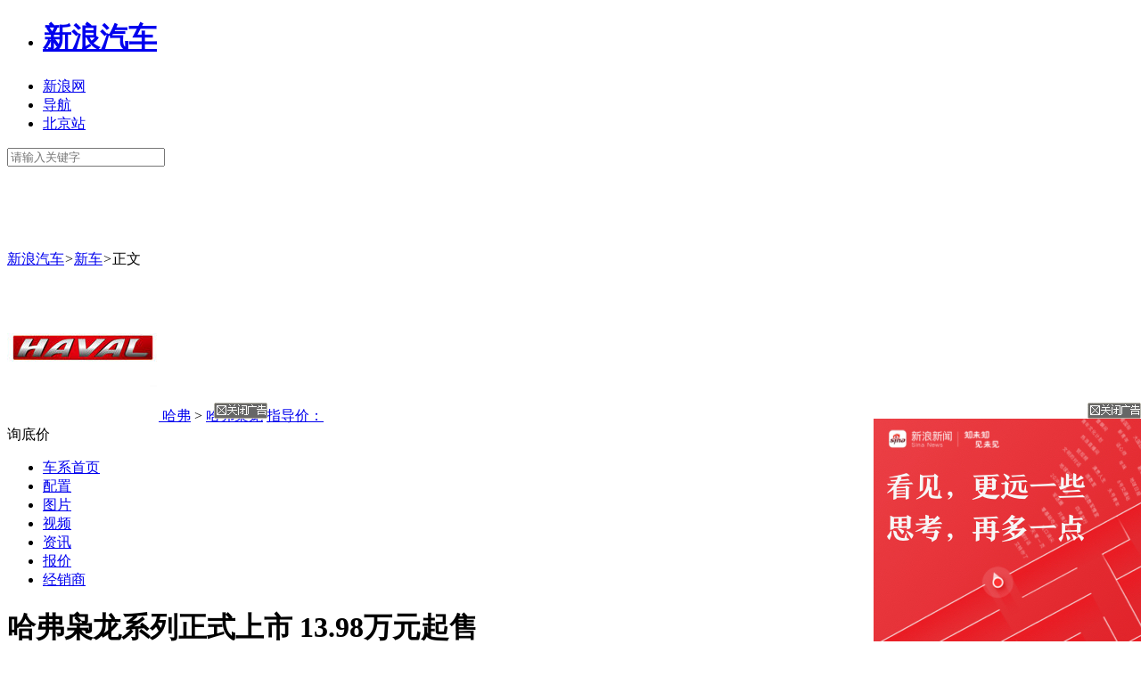

--- FILE ---
content_type: text/html
request_url: https://auto.sina.com.cn/newcar/2023-05-15/detail-imytwsyn3567466.shtml?pos=75
body_size: 25848
content:

	<!DOCTYPE html>
<html>
<head>
    <meta charset="utf-8"/>
    <meta http-equiv="X-UA-Compatible" content="IE=edge,chrome=1">
    	<title>哈弗枭龙系列正式上市 13.98万元起售-新浪汽车</title>
	<meta content="always" name="referrer">
	<meta name="keywords" content="新能源">
	<meta name="description" content="5月15日，哈弗枭龙系列新车正式上市。哈弗枭龙定位紧凑型SUV，共计3款车型，售价区间为13.98万-15.68万元">
	<!-- 信息部需要 -->
	<meta name="sudameta" content="carid:;brandsid:136;subbeandsid:5442;fircolum:新车;seccolum:;ctime:2023-05-15 23:23:03;doctags:新能源;dataid:comos:mytwsyn3567466;">

	<!-- 信息部需要 结 束 -->
	<meta name="tags" content="新能源">
	<meta name="publishid"  content="mytwsyn3567466">
	<meta name="comment" content="comment_channel:qc; comment_id:comos-mytwsyn3567466">
	<meta property="og:title" content="哈弗枭龙系列正式上市 13.98万元起售" />
	<meta property="og:description" content="5月15日，哈弗枭龙系列新车正式上市。哈弗枭龙定位紧凑型SUV，共计3款车型，售价区间为13.98万-15.68万元" />
	<meta property="og:url" content="https://auto.sina.com.cn/newcar/2023-05-15/detail-imytwsyn3567466.shtml" />
	<meta property="og:image" content="https://n.sinaimg.cn/auto/transform/384/w710h474/20230515/4429-69e92475009941a666f0233f172e41b9.png" />
	<meta name="stencil" content="PGLS000124" />
	<meta property="og:type" content="article"/> 
		<meta property="article:published_time" content="2023-05-15T23:23:03+08:00"/> 
	<meta property="article:author" content="新浪汽车原创"/>
	<meta property="article:published_first" content="新浪汽车,https://auto.sina.com.cn/newcar/2023-05-15/detail-imytwsyn3567466.shtml" />
			<meta name="mobile-agent" content="format=html5;url=https://auto.sina.cn/newcar/2023-05-15/detail-imytwsyn3567466.d.html" />
	<meta name="mobile-agent" content="format=xhtml;url=https://auto.sina.cn/newcar/2023-05-15/detail-imytwsyn3567466.d.html" />
	<meta name="mobile-agent" content="format=wml;url=https://auto.sina.cn/newcar/2023-05-15/detail-imytwsyn3567466.d.html" />
	<meta name="applicable-device" content="pc">
	<link rel="alternate" media="only screen and(max-width: 640px)" href="https://auto.sina.cn/newcar/2023-05-15/detail-imytwsyn3567466.d.html" >
	<link rel="canonical" href="https://auto.sina.com.cn/newcar/2023-05-15/detail-imytwsyn3567466.shtml" >
	
    <!--meta http-equiv="Content-Security-Policy" content="upgrade-insecure-requests"-->
    <link rel="icon" href="https://i0.sinaimg.cn/travel/2013/0529/favicon.ico" type="image/x-icon"  charset="gb2312"/>
    <link rel="shortcut icon" href="https://i0.sinaimg.cn/travel/2013/0529/favicon.ico" type="image/x-icon"  charset="gb2312"/>
    <link rel="stylesheet" href="//n0.sinaimg.cn/auto/f9ffb334/20200225/swiper.min.css" charset="GB2312">
    <link rel="stylesheet" href="//auto.sina.com.cn/blank/css/comm/auto_base_v2022.css" type="text/css" />
    <link rel="stylesheet" href="//auto.sina.com.cn/car/css/auto_collect.css" type="text/css" charset="gb2312"/>
    	<link rel="stylesheet" type="text/css" href="//n3.sinaimg.cn/default/cf7470f9/20190830/cms_style.css?t=202112091430">
    <link rel="stylesheet" href="//auto.sina.com.cn/blank/css/wypage/article_v2020.css" type="text/css" charset="gb2312"/>
	<!-- 首屏css start -->
    <link rel="stylesheet" type="text/css" href="//auto.sina.com.cn/blank/css/wypage/index-app.autotop.css">
    <!-- 首屏css end -->
	<!--评论组件样式-->
	<link rel="stylesheet" type="text/css" href="//finance.sina.com.cn/other/src/article-comment-2017.css">
	<!-- 天乙feed样式 start-->
	<link rel="stylesheet" href="//news.sina.com.cn/css/pctianyi/tianyi.css">
	<link rel="stylesheet" href="//auto.sina.com.cn/apps/auto-feed/css/feed-app.css" charset="gb2312">
	<!-- 天乙feed样式 end -->
	<!-- 首屏以下css start -->
	<link rel="stylesheet" type="text/css" href="//auto.sina.com.cn/other/css/index-app.auto.css" charset="gb2312">
	<!-- 首屏以下css end -->
		<!-- 新能源绿色皮肤覆盖样式 start -->
	<link rel="stylesheet" href="//auto.sina.com.cn/blank/css/wypage/article_newenergy.css" type="text/css" charset="gb2312"/>
	<!-- 新能源绿色皮肤覆盖样式 end -->
		
    <script src="//news.sina.com.cn/268/2015/0112/jquery.newest.js" charset="utf-8"></script>
    <script src="//finance.sina.com.cn/other/src/article-widgets.min.js"></script>
    <script language='javascript' charset='utf-8' src='//i.sso.sina.com.cn/js/ssologin.js'></script>
    <script type="text/javascript" src="//i.sso.sina.com.cn/js/outlogin_layer.js" charset="utf-8"></script>
    <script type="text/javascript" src="//i.sso.sina.com.cn/js/user_panel_new_version_v2.js" charset="utf-8"></script>
    <script type="text/javascript" src="//tech.sina.com.cn/js/717/20140827/index2014/top.js" charset="gb2312"></script>
    <script type="text/javascript" src="//www.sinaimg.cn/home/sinaflash.js"></script>
    <script src="//photo.auto.sina.com.cn/api/ip.php"></script>
		<script type="text/javascript">
        /**
        * 全局数据
        * video_url 视频链接
        * channel 频道
        * newsid 新闻id
        * group 默认为0
        */
        var ARTICLE_DATA = {};
        var SINA_TEXT_PAGE_INFO = {
            entry: 'auto',
            channel: 'qc',
            newsid: 'comos-mytwsyn3567466',
            encoding: 'utf-8',
            // 是否隐藏评论入口
            hideComment:false,
            // 是否隐藏评论列表(0,1)
            hideCommentList: 0,
            // 微博分享后面的@用户uid
            uid: '1644088831',//汽车
            // 文章docid，用来检测是否已收藏
            docID: 'http://doc.sina.cn/?id=comos:mytwsyn3567466',
			webURL:'https://auto.sina.com.cn/newcar/2023-05-15/detail-imytwsyn3567466.shtml',
			wapURL:'https://auto.sina.cn/newcar/2023-05-15/detail-imytwsyn3567466.d.html',
            pagepubtime: '2023-05-15 23:23:03',
            difDay: 180,
            ADIDs: ["PublicRelation1","PublicRelation2","PublicRelation3","PublicRelation4","PublicRelation5","PublicRelation6","PublicRelation7","PublicRelation8","PublicRelation9","PublicRelation10","PublicRelation11","PublicRelation12","PublicRelation14","PublicRelation16"],
            // 底部微博推荐，如果没有，不填即可
            weiboGroupID: '',
        };
    </script>
    <script type="text/javascript">
        var bigbrandid = '136';
        var brandid = '230';
        var subid = '5442';
        var carid = '';
        var vsubname="";
        var streamId = '3';
        var productId = '3';
    </script>
	<script>
    //设置本页面的富媒体类型的顺序
    var _SINAADS_CONF_PAGE_MEDIA_ORDER = ["PDPS000000056073","PDPS000000055659"];
	</script>
	<!--预置空白模块-->
	
		<meta http-equiv="Cache-Control" content="no-transform"/> 
<meta http-equiv="Cache-Control" content="no-siteapp" />




		<script type="text/javascript">
	//新版调查配置
	window.sina_survey_config = {
		surveyCss: true, 
		resultCss: true,
		source: 'vote',
	}
	</script>
	<meta name="sudameta" content="dataid:comos:mytwsyn3567466" /></head>
<body><!-- body code begin -->

<!-- SUDA_CODE_START --> 
<script type="text/javascript"> 
//<!--
(function(){var an="V=2.1.16";var ah=window,F=document,s=navigator,W=s.userAgent,ao=ah.screen,j=ah.location.href;var aD="https:"==ah.location.protocol?"https://s":"http://",ay="beacon.sina.com.cn";var N=aD+ay+"/a.gif?",z=aD+ay+"/g.gif?",R=aD+ay+"/f.gif?",ag=aD+ay+"/e.gif?",aB=aD+"beacon.sinauda.com/i.gif?";var aA=F.referrer.toLowerCase();var aa="SINAGLOBAL",Y="FSINAGLOBAL",H="Apache",P="ULV",l="SUP",aE="UOR",E="_s_acc",X="_s_tentry",n=false,az=false,B=(document.domain=="sina.com.cn")?true:false;var o=0;var aG=false,A=false;var al="";var m=16777215,Z=0,C,K=0;var r="",b="",a="";var M=[],S=[],I=[];var u=0;var v=0;var p="";var am=false;var w=false;function O(){var e=document.createElement("iframe");e.src=aD+ay+"/data.html?"+new Date().getTime();e.id="sudaDataFrame";e.style.height="0px";e.style.width="1px";e.style.overflow="hidden";e.frameborder="0";e.scrolling="no";document.getElementsByTagName("head")[0].appendChild(e)}function k(){var e=document.createElement("iframe");e.src=aD+ay+"/ckctl.html";e.id="ckctlFrame";e.style.height="0px";e.style.width="1px";e.style.overflow="hidden";e.frameborder="0";e.scrolling="no";document.getElementsByTagName("head")[0].appendChild(e)}function q(){var e=document.createElement("script");e.src=aD+ay+"/h.js";document.getElementsByTagName("head")[0].appendChild(e)}function h(aH,i){var D=F.getElementsByName(aH);var e=(i>0)?i:0;return(D.length>e)?D[e].content:""}function aF(){var aJ=F.getElementsByName("sudameta");var aR=[];for(var aO=0;aO<aJ.length;aO++){var aK=aJ[aO].content;if(aK){if(aK.indexOf(";")!=-1){var D=aK.split(";");for(var aH=0;aH<D.length;aH++){var aP=aw(D[aH]);if(!aP){continue}aR.push(aP)}}else{aR.push(aK)}}}var aM=F.getElementsByTagName("meta");for(var aO=0,aI=aM.length;aO<aI;aO++){var aN=aM[aO];if(aN.name=="tags"){aR.push("content_tags:"+encodeURI(aN.content))}}var aL=t("vjuids");aR.push("vjuids:"+aL);var e="";var aQ=j.indexOf("#");if(aQ!=-1){e=escape(j.substr(aQ+1));aR.push("hashtag:"+e)}return aR}function V(aK,D,aI,aH){if(aK==""){return""}aH=(aH=="")?"=":aH;D+=aH;var aJ=aK.indexOf(D);if(aJ<0){return""}aJ+=D.length;var i=aK.indexOf(aI,aJ);if(i<aJ){i=aK.length}return aK.substring(aJ,i)}function t(e){if(undefined==e||""==e){return""}return V(F.cookie,e,";","")}function at(aI,e,i,aH){if(e!=null){if((undefined==aH)||(null==aH)){aH="sina.com.cn"}if((undefined==i)||(null==i)||(""==i)){F.cookie=aI+"="+e+";domain="+aH+";path=/"}else{var D=new Date();var aJ=D.getTime();aJ=aJ+86400000*i;D.setTime(aJ);aJ=D.getTime();F.cookie=aI+"="+e+";domain="+aH+";expires="+D.toUTCString()+";path=/"}}}function f(D){try{var i=document.getElementById("sudaDataFrame").contentWindow.storage;return i.get(D)}catch(aH){return false}}function ar(D,aH){try{var i=document.getElementById("sudaDataFrame").contentWindow.storage;i.set(D,aH);return true}catch(aI){return false}}function L(){var aJ=15;var D=window.SUDA.etag;if(!B){return"-"}if(u==0){O();q()}if(D&&D!=undefined){w=true}ls_gid=f(aa);if(ls_gid===false||w==false){return false}else{am=true}if(ls_gid&&ls_gid.length>aJ){at(aa,ls_gid,3650);n=true;return ls_gid}else{if(D&&D.length>aJ){at(aa,D,3650);az=true}var i=0,aI=500;var aH=setInterval((function(){var e=t(aa);if(w){e=D}i+=1;if(i>3){clearInterval(aH)}if(e.length>aJ){clearInterval(aH);ar(aa,e)}}),aI);return w?D:t(aa)}}function U(e,aH,D){var i=e;if(i==null){return false}aH=aH||"click";if((typeof D).toLowerCase()!="function"){return}if(i.attachEvent){i.attachEvent("on"+aH,D)}else{if(i.addEventListener){i.addEventListener(aH,D,false)}else{i["on"+aH]=D}}return true}function af(){if(window.event!=null){return window.event}else{if(window.event){return window.event}var D=arguments.callee.caller;var i;var aH=0;while(D!=null&&aH<40){i=D.arguments[0];if(i&&(i.constructor==Event||i.constructor==MouseEvent||i.constructor==KeyboardEvent)){return i}aH++;D=D.caller}return i}}function g(i){i=i||af();if(!i.target){i.target=i.srcElement;i.pageX=i.x;i.pageY=i.y}if(typeof i.layerX=="undefined"){i.layerX=i.offsetX}if(typeof i.layerY=="undefined"){i.layerY=i.offsetY}return i}function aw(aH){if(typeof aH!=="string"){throw"trim need a string as parameter"}var e=aH.length;var D=0;var i=/(\u3000|\s|\t|\u00A0)/;while(D<e){if(!i.test(aH.charAt(D))){break}D+=1}while(e>D){if(!i.test(aH.charAt(e-1))){break}e-=1}return aH.slice(D,e)}function c(e){return Object.prototype.toString.call(e)==="[object Array]"}function J(aH,aL){var aN=aw(aH).split("&");var aM={};var D=function(i){if(aL){try{return decodeURIComponent(i)}catch(aP){return i}}else{return i}};for(var aJ=0,aK=aN.length;aJ<aK;aJ++){if(aN[aJ]){var aI=aN[aJ].split("=");var e=aI[0];var aO=aI[1];if(aI.length<2){aO=e;e="$nullName"}if(!aM[e]){aM[e]=D(aO)}else{if(c(aM[e])!=true){aM[e]=[aM[e]]}aM[e].push(D(aO))}}}return aM}function ac(D,aI){for(var aH=0,e=D.length;aH<e;aH++){aI(D[aH],aH)}}function ak(i){var e=new RegExp("^http(?:s)?://([^/]+)","im");if(i.match(e)){return i.match(e)[1].toString()}else{return""}}function aj(aO){try{var aL="ABCDEFGHIJKLMNOPQRSTUVWXYZabcdefghijklmnopqrstuvwxyz0123456789+/=";var D="ABCDEFGHIJKLMNOPQRSTUVWXYZabcdefghijklmnopqrstuvwxyz0123456789-_=";var aQ=function(e){var aR="",aS=0;for(;aS<e.length;aS++){aR+="%"+aH(e[aS])}return decodeURIComponent(aR)};var aH=function(e){var i="0"+e.toString(16);return i.length<=2?i:i.substr(1)};var aP=function(aY,aV,aR){if(typeof(aY)=="string"){aY=aY.split("")}var aX=function(a7,a9){for(var a8=0;a8<a7.length;a8++){if(a7[a8]==a9){return a8}}return -1};var aS=[];var a6,a4,a1="";var a5,a3,a0,aZ="";if(aY.length%4!=0){}var e=/[^A-Za-z0-9\+\/\=]/g;var a2=aL.split("");if(aV=="urlsafe"){e=/[^A-Za-z0-9\-_\=]/g;a2=D.split("")}var aU=0;if(aV=="binnary"){a2=[];for(aU=0;aU<=64;aU++){a2[aU]=aU+128}}if(aV!="binnary"&&e.exec(aY.join(""))){return aR=="array"?[]:""}aU=0;do{a5=aX(a2,aY[aU++]);a3=aX(a2,aY[aU++]);a0=aX(a2,aY[aU++]);aZ=aX(a2,aY[aU++]);a6=(a5<<2)|(a3>>4);a4=((a3&15)<<4)|(a0>>2);a1=((a0&3)<<6)|aZ;aS.push(a6);if(a0!=64&&a0!=-1){aS.push(a4)}if(aZ!=64&&aZ!=-1){aS.push(a1)}a6=a4=a1="";a5=a3=a0=aZ=""}while(aU<aY.length);if(aR=="array"){return aS}var aW="",aT=0;for(;aT<aS.lenth;aT++){aW+=String.fromCharCode(aS[aT])}return aW};var aI=[];var aN=aO.substr(0,3);var aK=aO.substr(3);switch(aN){case"v01":for(var aJ=0;aJ<aK.length;aJ+=2){aI.push(parseInt(aK.substr(aJ,2),16))}return decodeURIComponent(aQ(aP(aI,"binnary","array")));break;case"v02":aI=aP(aK,"urlsafe","array");return aQ(aP(aI,"binnary","array"));break;default:return decodeURIComponent(aO)}}catch(aM){return""}}var ap={screenSize:function(){return(m&8388608==8388608)?ao.width+"x"+ao.height:""},colorDepth:function(){return(m&4194304==4194304)?ao.colorDepth:""},appCode:function(){return(m&2097152==2097152)?s.appCodeName:""},appName:function(){return(m&1048576==1048576)?((s.appName.indexOf("Microsoft Internet Explorer")>-1)?"MSIE":s.appName):""},cpu:function(){return(m&524288==524288)?(s.cpuClass||s.oscpu):""},platform:function(){return(m&262144==262144)?(s.platform):""},jsVer:function(){if(m&131072!=131072){return""}var aI,e,aK,D=1,aH=0,i=(s.appName.indexOf("Microsoft Internet Explorer")>-1)?"MSIE":s.appName,aJ=s.appVersion;if("MSIE"==i){e="MSIE";aI=aJ.indexOf(e);if(aI>=0){aK=window.parseInt(aJ.substring(aI+5));if(3<=aK){D=1.1;if(4<=aK){D=1.3}}}}else{if(("Netscape"==i)||("Opera"==i)||("Mozilla"==i)){D=1.3;e="Netscape6";aI=aJ.indexOf(e);if(aI>=0){D=1.5}}}return D},network:function(){if(m&65536!=65536){return""}var i="";i=(s.connection&&s.connection.type)?s.connection.type:i;try{F.body.addBehavior("#default#clientCaps");i=F.body.connectionType}catch(D){i="unkown"}return i},language:function(){return(m&32768==32768)?(s.systemLanguage||s.language):""},timezone:function(){return(m&16384==16384)?(new Date().getTimezoneOffset()/60):""},flashVer:function(){if(m&8192!=8192){return""}var aK=s.plugins,aH,aL,aN;if(aK&&aK.length){for(var aJ in aK){aL=aK[aJ];if(aL.description==null){continue}if(aH!=null){break}aN=aL.description.toLowerCase();if(aN.indexOf("flash")!=-1){aH=aL.version?parseInt(aL.version):aN.match(/\d+/);continue}}}else{if(window.ActiveXObject){for(var aI=10;aI>=2;aI--){try{var D=new ActiveXObject("ShockwaveFlash.ShockwaveFlash."+aI);if(D){aH=aI;break}}catch(aM){}}}else{if(W.indexOf("webtv/2.5")!=-1){aH=3}else{if(W.indexOf("webtv")!=-1){aH=2}}}}return aH},javaEnabled:function(){if(m&4096!=4096){return""}var D=s.plugins,i=s.javaEnabled(),aH,aI;if(i==true){return 1}if(D&&D.length){for(var e in D){aH=D[e];if(aH.description==null){continue}if(i!=null){break}aI=aH.description.toLowerCase();if(aI.indexOf("java plug-in")!=-1){i=parseInt(aH.version);continue}}}else{if(window.ActiveXObject){i=(new ActiveXObject("JavaWebStart.IsInstalled")!=null)}}return i?1:0}};var ad={pageId:function(i){var D=i||r,aK="-9999-0-0-1";if((undefined==D)||(""==D)){try{var aH=h("publishid");if(""!=aH){var aJ=aH.split(",");if(aJ.length>0){if(aJ.length>=3){aK="-9999-0-"+aJ[1]+"-"+aJ[2]}D=aJ[0]}}else{D="0"}}catch(aI){D="0"}D=D+aK}return D},sessionCount:function(){var e=t("_s_upa");if(e==""){e=0}return e},excuteCount:function(){return SUDA.sudaCount},referrer:function(){if(m&2048!=2048){return""}var e=/^[^\?&#]*.swf([\?#])?/;if((aA=="")||(aA.match(e))){var i=V(j,"ref","&","");if(i!=""){return escape(i)}}return escape(aA)},isHomepage:function(){if(m&1024!=1024){return""}var D="";try{F.body.addBehavior("#default#homePage");D=F.body.isHomePage(j)?"Y":"N"}catch(i){D="unkown"}return D},PGLS:function(){return(m&512==512)?h("stencil"):""},ZT:function(){if(m&256!=256){return""}var e=h("subjectid");e.replace(",",".");e.replace(";",",");return escape(e)},mediaType:function(){return(m&128==128)?h("mediaid"):""},domCount:function(){return(m&64==64)?F.getElementsByTagName("*").length:""},iframeCount:function(){return(m&32==32)?F.getElementsByTagName("iframe").length:""}};var av={visitorId:function(){var i=15;var e=t(aa);if(e.length>i&&u==0){return e}else{return}},fvisitorId:function(e){if(!e){var e=t(Y);return e}else{at(Y,e,3650)}},sessionId:function(){var e=t(H);if(""==e){var i=new Date();e=Math.random()*10000000000000+"."+i.getTime()}return e},flashCookie:function(e){if(e){}else{return p}},lastVisit:function(){var D=t(H);var aI=t(P);var aH=aI.split(":");var aJ="",i;if(aH.length>=6){if(D!=aH[4]){i=new Date();var e=new Date(window.parseInt(aH[0]));aH[1]=window.parseInt(aH[1])+1;if(i.getMonth()!=e.getMonth()){aH[2]=1}else{aH[2]=window.parseInt(aH[2])+1}if(((i.getTime()-e.getTime())/86400000)>=7){aH[3]=1}else{if(i.getDay()<e.getDay()){aH[3]=1}else{aH[3]=window.parseInt(aH[3])+1}}aJ=aH[0]+":"+aH[1]+":"+aH[2]+":"+aH[3];aH[5]=aH[0];aH[0]=i.getTime();at(P,aH[0]+":"+aH[1]+":"+aH[2]+":"+aH[3]+":"+D+":"+aH[5],360)}else{aJ=aH[5]+":"+aH[1]+":"+aH[2]+":"+aH[3]}}else{i=new Date();aJ=":1:1:1";at(P,i.getTime()+aJ+":"+D+":",360)}return aJ},userNick:function(){if(al!=""){return al}var D=unescape(t(l));if(D!=""){var i=V(D,"ag","&","");var e=V(D,"user","&","");var aH=V(D,"uid","&","");var aJ=V(D,"sex","&","");var aI=V(D,"dob","&","");al=i+":"+e+":"+aH+":"+aJ+":"+aI;return al}else{return""}},userOrigin:function(){if(m&4!=4){return""}var e=t(aE);var i=e.split(":");if(i.length>=2){return i[0]}else{return""}},advCount:function(){return(m&2==2)?t(E):""},setUOR:function(){var aL=t(aE),aP="",i="",aO="",aI="",aM=j.toLowerCase(),D=F.referrer.toLowerCase();var aQ=/[&|?]c=spr(_[A-Za-z0-9]{1,}){3,}/;var aK=new Date();if(aM.match(aQ)){aO=aM.match(aQ)[0]}else{if(D.match(aQ)){aO=D.match(aQ)[0]}}if(aO!=""){aO=aO.substr(3)+":"+aK.getTime()}if(aL==""){if(t(P)==""){aP=ak(D);i=ak(aM)}at(aE,aP+","+i+","+aO,365)}else{var aJ=0,aN=aL.split(",");if(aN.length>=1){aP=aN[0]}if(aN.length>=2){i=aN[1]}if(aN.length>=3){aI=aN[2]}if(aO!=""){aJ=1}else{var aH=aI.split(":");if(aH.length>=2){var e=new Date(window.parseInt(aH[1]));if(e.getTime()<(aK.getTime()-86400000*30)){aJ=1}}}if(aJ){at(aE,aP+","+i+","+aO,365)}}},setAEC:function(e){if(""==e){return}var i=t(E);if(i.indexOf(e+",")<0){i=i+e+","}at(E,i,7)},ssoInfo:function(){var D=unescape(aj(t("sso_info")));if(D!=""){if(D.indexOf("uid=")!=-1){var i=V(D,"uid","&","");return escape("uid:"+i)}else{var e=V(D,"u","&","");return escape("u:"+unescape(e))}}else{return""}},subp:function(){return t("SUBP")}};var ai={CI:function(){var e=["sz:"+ap.screenSize(),"dp:"+ap.colorDepth(),"ac:"+ap.appCode(),"an:"+ap.appName(),"cpu:"+ap.cpu(),"pf:"+ap.platform(),"jv:"+ap.jsVer(),"ct:"+ap.network(),"lg:"+ap.language(),"tz:"+ap.timezone(),"fv:"+ap.flashVer(),"ja:"+ap.javaEnabled()];return"CI="+e.join("|")},PI:function(e){var i=["pid:"+ad.pageId(e),"st:"+ad.sessionCount(),"et:"+ad.excuteCount(),"ref:"+ad.referrer(),"hp:"+ad.isHomepage(),"PGLS:"+ad.PGLS(),"ZT:"+ad.ZT(),"MT:"+ad.mediaType(),"keys:","dom:"+ad.domCount(),"ifr:"+ad.iframeCount()];return"PI="+i.join("|")},UI:function(){var e=["vid:"+av.visitorId(),"sid:"+av.sessionId(),"lv:"+av.lastVisit(),"un:"+av.userNick(),"uo:"+av.userOrigin(),"ae:"+av.advCount(),"lu:"+av.fvisitorId(),"si:"+av.ssoInfo(),"rs:"+(n?1:0),"dm:"+(B?1:0),"su:"+av.subp()];return"UI="+e.join("|")},EX:function(i,e){if(m&1!=1){return""}i=(null!=i)?i||"":b;e=(null!=e)?e||"":a;return"EX=ex1:"+i+"|ex2:"+e},MT:function(){return"MT="+aF().join("|")},V:function(){return an},R:function(){return"gUid_"+new Date().getTime()}};function ax(){var aK="-",aH=F.referrer.toLowerCase(),D=j.toLowerCase();if(""==t(X)){if(""!=aH){aK=ak(aH)}at(X,aK,"","weibo.com")}var aI=/weibo.com\/reg.php/;if(D.match(aI)){var aJ=V(unescape(D),"sharehost","&","");var i=V(unescape(D),"appkey","&","");if(""!=aJ){at(X,aJ,"","weibo.com")}at("appkey",i,"","weibo.com")}}function d(e,i){G(e,i)}function G(i,D){D=D||{};var e=new Image(),aH;if(D&&D.callback&&typeof D.callback=="function"){e.onload=function(){clearTimeout(aH);aH=null;D.callback(true)}}SUDA.img=e;e.src=i;aH=setTimeout(function(){if(D&&D.callback&&typeof D.callback=="function"){D.callback(false);e.onload=null}},D.timeout||2000)}function x(e,aH,D,aI){SUDA.sudaCount++;if(!av.visitorId()&&!L()){if(u<3){u++;setTimeout(x,500);return}}var i=N+[ai.V(),ai.CI(),ai.PI(e),ai.UI(),ai.MT(),ai.EX(aH,D),ai.R()].join("&");G(i,aI)}function y(e,D,i){if(aG||A){return}if(SUDA.sudaCount!=0){return}x(e,D,i)}function ab(e,aH){if((""==e)||(undefined==e)){return}av.setAEC(e);if(0==aH){return}var D="AcTrack||"+t(aa)+"||"+t(H)+"||"+av.userNick()+"||"+e+"||";var i=ag+D+"&gUid_"+new Date().getTime();d(i)}function aq(aI,e,i,aJ){aJ=aJ||{};if(!i){i=""}else{i=escape(i)}var aH="UATrack||"+t(aa)+"||"+t(H)+"||"+av.userNick()+"||"+aI+"||"+e+"||"+ad.referrer()+"||"+i+"||"+(aJ.realUrl||"")+"||"+(aJ.ext||"");var D=ag+aH+"&gUid_"+new Date().getTime();d(D,aJ)}function aC(aK){var i=g(aK);var aI=i.target;var aH="",aL="",D="";var aJ;if(aI!=null&&aI.getAttribute&&(!aI.getAttribute("suda-uatrack")&&!aI.getAttribute("suda-actrack")&&!aI.getAttribute("suda-data"))){while(aI!=null&&aI.getAttribute&&(!!aI.getAttribute("suda-uatrack")||!!aI.getAttribute("suda-actrack")||!!aI.getAttribute("suda-data"))==false){if(aI==F.body){return}aI=aI.parentNode}}if(aI==null||aI.getAttribute==null){return}aH=aI.getAttribute("suda-actrack")||"";aL=aI.getAttribute("suda-uatrack")||aI.getAttribute("suda-data")||"";sudaUrls=aI.getAttribute("suda-urls")||"";if(aL){aJ=J(aL);if(aI.tagName.toLowerCase()=="a"){D=aI.href}opts={};opts.ext=(aJ.ext||"");aJ.key&&SUDA.uaTrack&&SUDA.uaTrack(aJ.key,aJ.value||aJ.key,D,opts)}if(aH){aJ=J(aH);aJ.key&&SUDA.acTrack&&SUDA.acTrack(aJ.key,aJ.value||aJ.key)}}if(window.SUDA&&Object.prototype.toString.call(window.SUDA)==="[object Array]"){for(var Q=0,ae=SUDA.length;Q<ae;Q++){switch(SUDA[Q][0]){case"setGatherType":m=SUDA[Q][1];break;case"setGatherInfo":r=SUDA[Q][1]||r;b=SUDA[Q][2]||b;a=SUDA[Q][3]||a;break;case"setPerformance":Z=SUDA[Q][1];break;case"setPerformanceFilter":C=SUDA[Q][1];break;case"setPerformanceInterval":K=SUDA[Q][1]*1||0;K=isNaN(K)?0:K;break;case"setGatherMore":M.push(SUDA[Q].slice(1));break;case"acTrack":S.push(SUDA[Q].slice(1));break;case"uaTrack":I.push(SUDA[Q].slice(1));break}}}aG=(function(D,i){if(ah.top==ah){return false}else{try{if(F.body.clientHeight==0){return false}return((F.body.clientHeight>=D)&&(F.body.clientWidth>=i))?false:true}catch(aH){return true}}})(320,240);A=(function(){return false})();av.setUOR();var au=av.sessionId();window.SUDA=window.SUDA||[];SUDA.sudaCount=SUDA.sudaCount||0;SUDA.log=function(){x.apply(null,arguments)};SUDA.acTrack=function(){ab.apply(null,arguments)};SUDA.uaTrack=function(){aq.apply(null,arguments)};U(F.body,"click",aC);window.GB_SUDA=SUDA;GB_SUDA._S_pSt=function(){};GB_SUDA._S_acTrack=function(){ab.apply(null,arguments)};GB_SUDA._S_uaTrack=function(){aq.apply(null,arguments)};window._S_pSt=function(){};window._S_acTrack=function(){ab.apply(null,arguments)};window._S_uaTrack=function(){aq.apply(null,arguments)};window._S_PID_="";if(!window.SUDA.disableClickstream){y()}try{k()}catch(T){}})();
//-->
</script> 
<noScript> 
<div style='position:absolute;top:0;left:0;width:0;height:0;visibility:hidden'><img width=0 height=0 src='//beacon.sina.com.cn/a.gif?noScript' border='0' alt='' /></div> 
</noScript> 
<!-- SUDA_CODE_END -->

<!-- SSO_GETCOOKIE_START -->
<script type="text/javascript">var sinaSSOManager=sinaSSOManager||{};sinaSSOManager.getSinaCookie=function(){function dc(u){if(u==undefined){return""}var decoded=decodeURIComponent(u);return decoded=="null"?"":decoded}function ps(str){var arr=str.split("&");var arrtmp;var arrResult={};for(var i=0;i<arr.length;i++){arrtmp=arr[i].split("=");arrResult[arrtmp[0]]=dc(arrtmp[1])}return arrResult}function gC(name){var Res=eval("/"+name+"=([^;]+)/").exec(document.cookie);return Res==null?null:Res[1]}var sup=dc(gC("SUP"));if(!sup){sup=dc(gC("SUR"))}if(!sup){return null}return ps(sup)};</script>
<!-- SSO_GETCOOKIE_END -->

<script type="text/javascript">new function(r,s,t){this.a=function(n,t,e){if(window.addEventListener){n.addEventListener(t,e,false);}else if(window.attachEvent){n.attachEvent("on"+t,e);}};this.b=function(f){var t=this;return function(){return f.apply(t,arguments);};};this.c=function(){var f=document.getElementsByTagName("form");for(var i=0;i<f.length;i++){var o=f[i].action;if(this.r.test(o)){f[i].action=o.replace(this.r,this.s);}}};this.r=r;this.s=s;this.d=setInterval(this.b(this.c),t);this.a(window,"load",this.b(function(){this.c();clearInterval(this.d);}));}(/http:\/\/www\.google\.c(om|n)\/search/, "http://keyword.sina.com.cn/searchword.php", 250);</script>
<!-- body code end -->

		<!-- import sinaads.js start-->
	<script>(function(d,s,id){var s,n=d.getElementsByTagName(s)[0];if(d.getElementById(id))return;s=d.createElement(s);s.id=id;s.setAttribute('charset','utf-8');s.src='//d'+Math.floor(0+Math.random()*(9-0+1))+'.sina.com.cn/litong/zhitou/sinaads/release/sinaads.js';n.parentNode.insertBefore(s,n);})(document,'script','sinaads-script');</script>
	<!-- import sinaads.js end-->
    <!-- auto commonHead begin -->
	<div class="global-head clearfix">
				<!-- 询价订阅浮层 start -->
		<div id="topNav">
            <!-- 如果需要宽度自适应 wrap直接增加class名head-bar即可 -->
            <div class="wrap">
                <ul id="topNavLeft">
                    <li id="autologo"><h1><a href="http://auto.sina.com.cn/" title="新浪汽车">新浪汽车</a></h1></li>
                    <li id="websiteLink"><a href="javascript:void(0)"><span>新浪网</span><span class="arw"></span></a></li>
                    <li id="navLink"><a href="javascript:void(0)"><span class="ico"></span><span>导航</span><span class="arw"></span></a></li> 
                    <!--li ><a href="https://auto.sina.com.cn/guangzhouchezhan/?c=spr_auto_trackid_44a8dd3572915edb">广州车展</a></li-->
                    <!--li id="cityLink"><a href="javascript:void(0)"><span class="ico"></span><span>北京</span><span class="arw"></span></a></li-->
                    <li><a href="http://auto.sina.com.cn/city/bj/" target="_blank"><span>北京站</span></a></li>
                </ul>
                <a id="userLogin" href="javascript:void(0)"></a>
                <div id="autoSearchBar" class="fR">
                    <input type="text" id="searchText"  class="showSelect2021"  data-url="" placeholder="请输入关键字" autocomplete="off">
                    <a id="commonSearch" href="javascript:void(0)"></a>
                </div>
            </div>
        </div>




		<!-- 询价订阅浮层 start -->
		        
<div id="topTool">
            <div class="sa_w top_ads">
				
					<!--顶部三轮播1000*90通栏  2017/11  wenjing  begin-->
					<ins class="sinaads" data-ad-pdps="PDPS000000057341"></ins>
					<script>(sinaads = window.sinaads || []).push({})</script>
					<!--顶部三轮播1000*90通栏  end-->
							</div>
            <div id="mainHead">
                <div class="wrap clearfix">
                    <div class="bread">
                        <a href="http://auto.sina.com.cn/" target="_blank">新浪汽车</a><i>&gt;</i><a href="http://auto.sina.com.cn/newcar/" target="_blank">新车</a><i>&gt;</i>正文                    </div>
                </div>
            </div>
        </div>
		        
			<!--内容导航 begin-->
			<div id="J_motoDataMain" class="wrap subrand-top clearfix">
				<div class="fL">
					<a href="//db.auto.sina.com.cn/b136.html?c=spr_auto_trackid_92680e4ef8b92987" class="fL logo" target="_blank">
						<img src="http://n.sinaimg.cn/auto/transform/brand/340/w170h170/20210722/8388-b3ec20f3e8f8485f6ba2758384028130.jpg" alt="哈弗">
					</a>
					<span class="fL name">
						<a href="//db.auto.sina.com.cn/b136.html?c=spr_auto_trackid_92680e4ef8b92987" target="_blank">哈弗</a> > <a href="//db.auto.sina.com.cn/5442/?c=spr_auto_trackid_92680e4ef8b92987" target="_blank">哈弗枭龙</a>
					</span>
					<a class="fL price" target="_blank" href="//db.auto.sina.com.cn/5442/?c=spr_auto_trackid_92680e4ef8b92987"><span class="t">指导价：</span><span class="guideprice"></span><span class="jiangfu"></span></a>
					<div class="inquiryicon-s1 J-auto-price-button" data-reffer="882" subid="5442" carid="">询底价</div>
				</div>
			</div>
			<!--内容导航 end-->
			<!-- nav start -->
			<div class="nav_wrap">
				<div class="wrap nav clearfix" id="nav">
					<ul>
						<li><a href="//db.auto.sina.com.cn/5442/?c=spr_auto_trackid_92680e4ef8b92987" target="_blank">车系首页</a></li>
						<li><a href="http://db.auto.sina.com.cn/5442/peizhi/?c=spr_auto_trackid_92680e4ef8b92987" target="_blank">配置</a></li>
						<li><a href="http://db.auto.sina.com.cn/photo/s5442.html?c=spr_auto_trackid_92680e4ef8b92987" target="_blank">图片</a></li>
						<li><a href="http://db.auto.sina.com.cn/video/5442/?c=spr_auto_trackid_92680e4ef8b92987" target="_blank">视频</a></li>
						<li><a href="http://db.auto.sina.com.cn/news/5442/?c=spr_auto_trackid_92680e4ef8b92987" target="_blank">资讯</a></li>
						<li><a href="//db.auto.sina.com.cn/price/s5442.html?c=spr_auto_trackid_92680e4ef8b92987" target="_blank">报价</a></li>
						<li><a href="http://dealer.auto.sina.com.cn/beijing/list/s-5442.html?c=spr_auto_trackid_92680e4ef8b92987" target="_blank">经销商</a></li>
					</ul>
				</div>
			</div>
			<!-- nav end -->
		

    </div>
    <!-- auto commonHead end -->

    <!-- main content start -->
    <div class="main-content">
        
		
				<h1 class="main-title">哈弗枭龙系列正式上市 13.98万元起售</h1>
		<!-- 微博关键字js start -->
		<script type="text/javascript" src="//news.sina.com.cn/js/87/20110714/205/sinalib.js" charset="utf-8"></script>
		<script type="text/javascript" src="//n.sinaimg.cn/finance/fe/weiboCard.v0926.js" charset="utf-8"></script>
		<!-- 微博关键字js end -->
		<div class="top-bar-wrap" id="top_bar_wrap">
            <div class="top-bar ani" id="top_bar">
                <div class="top-bar-inner clearfix">
                    <div class="second-title">哈弗枭龙系列正式上市 13.98万元起售</div>
                    <div class="date-source" data-sudaclick="content_media_p">
                        <span class="date">2023-05-15 23:23:03</span>
                        															<a href="http://weibo.com/u/1644088831" target="_blank" class="source ent-source" rel="nofollow">新浪汽车原创</a>
													                    </div>
                    <div class="page-tools" data-sudaclick="blk_share">
                        <span class="tool-icon tool-fs first"><a node-type="fs-more">字号</a></span>
                        <div class="fs-more-list" style="display:none;" id="fs_more">
                            <span class="tool-icon tool-fs16" attr-fs="16"><div>汽车</div><a href="javascript:;">16</a></span>
                            <span class="tool-icon tool-fs18 cur" attr-fs="18"><div>汽车</div><a href="javascript:;">18</a></span>
                            <span class="tool-icon tool-fs20" attr-fs="20"><div>汽车</div><a href="javascript:;">20</a></span>
                        </div>
                        <span class="tool-icon tool-cmt"><a ani-hover="bounceFromTop" node-type="comment" href="javascript:;" data-sudaclick="content_commentbutton_i"><span class="num" node-type="comment-num"></span></a></span>
                        <span class="tool-icon tool-fav"><a ani-hover="bounceFromTop" node-type="add-fav" href="javascript:;" title="收藏本页" data-sudaclick="content_fav_p">收藏</a></span>
                        <span class="tool-icon tool-share"><a ani-hover="bounceFromTop" node-type="share-more" data-action="dropdown" data-target="share_more" href="javascript:;" title="更多分享" data-sudaclick="content_moreshare_i">分享</a></span>
                        <div class="share-more-list" style="display:none;" id="share_more">
                            <span class="tool-icon tool-wb"><a ani-hover="bounceFromTop" node-type="share-wb" href="javascript:;" data-share="weibo" title="分享到微博" data-sudaclick="content_weiboshare_i">微博</a></span>
							<span class="tool-icon tool-share-wx"><a ani-hover="bounceFromTop" node-type="share-wx" href="javascript:;" data-share="weixin" title="分享到微信" data-sudaclick="content_wechatshare_i">微信</a></span>
                            <span class="tool-icon tool-share-qq"><a href="javascript:;" data-share="qq" title="分享到QQ" data-sudaclick="content_qqshare_i">QQ</a></span>
                            <span class="tool-icon tool-share-qqzone"><a href="javascript:;" data-share="qzone" title="分享到QQ空间" data-sudaclick="content_qzoneshare_i">空间</a></span>
                        </div>
                        <span class="tool-icon tool-qrcode"><a href="javascript:;"></a></span>
                        <div style="display:none;" class="url-qrcodebox"><div id="url-qrcode"></div></div>
                    </div>
                </div>
            </div>
        </div>
    	<!-- 正文 begin-->
    	<div class="article-content clearfix  article-18" id="article_content">
    		<div class="article-content-left fL">
				                <div class="ad top-ad" data-sudaclick="ad">
					
					<!--640*90通栏    2017/11 wenjing begin-->
					<ins class="sinaads" data-ad-pdps="PDPS000000060746"></ins>
					<script>(sinaads = window.sinaads || []).push({});</script>
					<!--640*90通栏    end-->
								 </div>

                <!-- page-tools end -->
    			<div class="article clearfix" id="artibody">
                    
<p>　　5月15日，<a class="a_tag" target="_blank" href="//db.auto.sina.com.cn/5442/?c=spr_auto_trackid_1e17744b130ea936">哈弗枭龙</a><a class="a_tag" target="_blank" href="//db.auto.sina.com.cn/5442/peizhi/?c=spr_auto_trackid_1e17744b130ea936">(配置</a><a href="javascript: void(0)" class="a_tag J-auto-price-button" data-reffer="880" subid="5442">|询价)</a>系列新车正式上市。哈弗枭龙定位紧凑型SUV，共计3款车型，售价区间为13.98万-15.68万元；<a class="a_tag" target="_blank" href="//db.auto.sina.com.cn/b136.html?c=spr_auto_trackid_1e17744b130ea936">枭龙MAX</a>定位中型SUV，也同步推出3款车型，售价区间为15.98万-17.98万元。</p>
<div class="img_wrapper"><img ssp_motu_attribute="33"  src="//n.sinaimg.cn/auto/transform/489/w660h629/20230515/93de-27d6fa06339de4d2878b84edaaae5e82.jpg" alt="哈弗枭龙系列正式上市 13.98万元起售" data-link=""></div>
<p>　　从2005年6月哈弗首款产品赛弗开辟SUV蓝海，到哈弗H6成为一代国民神车，哈弗品牌不断保持对产品技术的探索，同时也成为SUV销量第一的中国品牌。而如今，哈弗全面发力新能源赛道，带来“新序列、新渠道、新造型、新技术、新产品”的五大全新举措。</p>
<p>　　新序列即为全新的龙序列，包括哈弗枭龙和哈弗枭龙MAX组成的全新的战略车型；新渠道与传统燃油门店形成明显区隔，建设的独立、专属的哈弗新能源销售网络；新造型全面应用“未来感、科技感、时尚感”的造型设计，赋予用户更强的新能源感知。</p>
<p>　　新技术为全新智能四驱电混技术Hi4、全新一代Coffee OS智能座舱系统、咖啡智驾等技术率先在哈弗枭龙MAX实现搭载；新产品方面，哈弗品牌2023年将推出6款新车+4款改款车型，其中80%为新能源车型。</p>
<p>　　作为哈弗新能源全新序列下的全新车型，哈弗枭龙MAX采用颠覆哈弗传统车型的外观设计，以战斗机为灵感，打造更加年轻科技的新产品形象。风塑曲面车身采用战斗机的低风阻车身线条的设计，旨在展现被风打磨般的动感曲线，符合现在年轻人的审美需求。</p>
<div class="img_wrapper"><img src="//n.sinaimg.cn/auto/transform/300/w660h440/20230515/12d2-f53aeb118d9d27389fafd525e9d4c05a.png" alt="哈弗枭龙系列正式上市 13.98万元起售" data-link=""></div>
<p>　　哈弗枭龙MAX车身尺寸为4758*1895*1725mm，轴距2800mm，乘坐和装载空间满足实用需求。同时，哈弗枭龙MAX后备箱的常规空间为551L，后排独立座椅靠背可折叠和放平，放倒后的空间可达1377L。</p>
<div class="img_wrapper"><img src="//n.sinaimg.cn/auto/transform/299/w660h439/20230515/e74e-e9da16717c755c95f86ad2e4f47e7017.jpg" alt="哈弗枭龙系列正式上市 13.98万元起售" data-link=""></div>
<p>　　哈弗枭龙MAX具备12.3英寸全彩液晶中控屏+ 12.3英寸全彩液晶副驾屏+12.3英寸全彩液晶仪表，其中12.3英寸全彩液晶副驾屏搭载副驾专属娱乐系统。</p>
<p>　　哈弗枭龙MAX顶配车型搭载22个智能传感器，L2+级智能驾驶辅助系统可提供包括ACC全速域自适应巡航、智慧巡航、拨杆变道（HWA）、智能过弯、智慧躲闪主动紧急制动、车道偏离预警、车道保持、紧急车道保持辅助等智能驾驶辅助功能。</p>
<div class="img_wrapper"><img src="//n.sinaimg.cn/auto/transform/300/w660h440/20230515/c266-6f1cbe5cc600c9920e8bae277e95132b.jpg" alt="哈弗枭龙系列正式上市 13.98万元起售" data-link=""></div>
<p>　　新车车身采用全球化车身骨架设计，高强度钢运用比例达73.6%，搭配热成型“一体式门环”结构，全面提升车身安全系数和抗撞功能。</p>
<p>　　哈弗枭龙MAX是首款搭载全新混动架构Hi4的车型，通过采用前后轴双电机串并联电四驱新构型，结合智能能量管理和智能扭矩矢量控制系统，精准识别实时路况，实现3擎9模智能动态切换。</p>
<div class="img_wrapper"><img src="//n.sinaimg.cn/auto/transform/299/w660h439/20230515/d8f8-df1488df8aee252f44dfd40440d6cb50.jpg" alt="哈弗枭龙系列正式上市 13.98万元起售" data-link=""></div>
<p>　　动力系统由全新1.5L高热效率发动机、两挡混动专用变速器、150kW后桥电机、三元锂电池包组成，系统综合功率205kW，综合扭矩585N·m，零百加速用时仅需6.8秒；</p>
<p>　　哈弗枭龙MAX，NEDC纯电续航里程为105km，WLTC综合油耗1.78L/100km，WLTC馈电油耗低至5.5L/100km。</p>
<div class="img_wrapper"><img src="//n.sinaimg.cn/auto/transform/300/w660h440/20230515/3363-b0434269642c0b6fc3d4916c4c4f0a9a.jpg" alt="哈弗枭龙系列正式上市 13.98万元起售" data-link=""></div>
<p>　　而哈弗枭龙是为追求时尚科技的年轻家庭打造的新能源紧凑级SUV，轴距2710mm，车长4600mm，搭载柠檬混动DHT技术。新车外形被称为御风展翼外观，设计灵感战机源于翱翔蓝天，在满足功能性的前提下，前脸大量使用车身色，形成一体化设计。</p>
<p>　　车内造型采用环抱座椅+零压超感中控+繁星镭射流水氛围灯，中控采用7+12.3英寸智能双连屏，一体化设计。</p>
<div class="img_wrapper"><img src="//n.sinaimg.cn/auto/transform/299/w660h439/20230515/e3c4-35431c3ce873d869c9c0e62024ee2c16.jpg" alt="哈弗枭龙系列正式上市 13.98万元起售" data-link=""></div>
<p>　　电池安全方面，新车采用1.6mm超高强度钢制全包裹，内部模组融合15mm铝合金吸能端板设计，形成整体式高强度安全框架，电芯置于最中心，有效的抵抗外部冲击。</p>
<p>　　车身电子稳定系统提升转弯时前后轴的协调性及操控质感。搭载车身电子稳定系统，能够实现防侧翻系统（RMI）、制动力分配系统（EBD）、二次碰撞缓降（SCM）、牵引力控制（TCS）、上坡辅助（HHC）、防抱死制动系统（ABS）、刹车辅助（HBA）、陡坡缓降（HDC）等功能。</p>
<div class="img_wrapper"><img src="//n.sinaimg.cn/auto/transform/231/w660h371/20230515/d3d3-456ccc3dc30179480de34d33a5029f91.jpg" alt="哈弗枭龙系列正式上市 13.98万元起售" data-link=""></div>
<p>　　新车搭载4G15H混动专用发动机，适配两档混动DHT动力组合，系统最大综合功率与扭矩为185KW和375N·m；拥有纯电、纯电优先、智能混动三种动力驱动模式智能切换，综合油耗1.39L/百公里（WLTC），馈电油耗5.3L/百公里（WLTC）。</p>
<p>　　哈弗枭龙纯电续航110km（NEDC），综合续航1000km+。同时提供52km短续航的车型，以便给消费者带来更多用车选择。补能方面，新车搭载33kw超强快充&amp;6.6kw交流慢充，有快慢双孔设计。33kw快充，快充时间26min（RT，30%-80% SOC 25摄氏度）。</p>
                    
                </div>
				<!-- 文章关键字 begin -->
                				<!-- 文章关键字 begin -->
                <div class="article-bottom clearfix"  id="article-bottom" >
					<!--通发页正文下方文字链广告 2022/12/29 王鑫 start-->
			<div style="margin: 20px auto 15px; font-size:14px;">
				<ins class="sinaads" data-ad-pdps="PDPS000000067953" data-ad-width="880" data-ad-height="30" data-ad-type="embed"></ins>
				<script>
					(sinaads = window.sinaads || []).push({});
				</script>
			</div>
                    <div class="keywords" id="keywords" data-wbkey="新能源" data-sudaclick="content_keywords_p">
						                        <label>关键词 : </label>
                        <a href="http://db.auto.sina.com.cn/tags/moved/新能源" target="_blank">新能源</a>						                    </div>
                </div>
            	       
 
	<!-- 分页导航 start -->
                <div class="page-guide">
                    <ul class="clearfix">
                        <li class="on"><a href="https://auto.sina.com.cn/newcar/2023-05-15/detail-imytwsyn3567466.shtml"><span>1</span>哈弗枭龙系列正式上市 13.98万元起售</a></li><li><a href="http://db.auto.sina.com.cn/5442/"><span>2</span>哈弗枭龙频道</a></li>                    </ul>
                </div>  
	<!-- 分页导航 end -->
	<!-- 分页 start -->
	<div class="pagination clearfix" data-sudaclick="content_pagination_p">
					<a class="prev disabled">&nbsp;</a>
										<a class="current" href="https://auto.sina.com.cn/newcar/2023-05-15/detail-imytwsyn3567466.shtml">1</a>
											<a  href="http://db.auto.sina.com.cn/5442/">2</a>
												<a class="next" href="http://db.auto.sina.com.cn/5442/">&nbsp;</a>
			</div>
	<!-- 分页 end -->

				
				                <!-- 公众号二维码 start -->
                <div class='blk-wxfollow clearfix'>
                    <div class='wx-qr'>
                        <img src="http://www.sinaimg.cn/qc/2017/1107/auto_qr01.png" title="新浪汽车公众号" alt="新浪汽车公众号" />
                    </div>
                    <div class='wx-info'>
                        <span>新浪汽车公众号</span>
                        <p>更多汽车资讯，涨知识赢好礼扫描二维码关注（auto_sina）</p>
                    </div>
                </div>
                <!-- 公众号二维码 end -->
				
					<!--通发页评论上方640*90通栏 2018/03/13 xiaofei start-->
					<div style="margin: 20px auto -20px;">
						<ins class="sinaads" data-ad-pdps="PDPS000000065807"></ins>
						<script>(sinaads = window.sinaads || []).push({});</script>
					</div>
					<!--通发页评论上方640*90通栏 end -->
				                <!-- 评论 start -->
			       <!--通行证组件start-->
			       
			        <!--/通行证组件end-->
                <div class="blk-comment" id='wrap_bottom_omment' data-sudaclick="content_commentlist_p">
                    <div id="bottom_sina_comment"></div>
                </div>
                <!-- 评论 end -->
			<!--通发页评论下方文字链广告 2022/12/29 王鑫 start-->
			<div style="margin: 20px auto -20px; font-size:14px;">
				<ins class="sinaads" data-ad-pdps="PDPS000000067954" data-ad-width="880" data-ad-height="30" data-ad-type="embed"></ins>
				<script>
					(sinaads = window.sinaads || []).push({});
				</script>
			</div>
                <!-- 相关新闻/相关微博 start -->
                <div class='blk-related clearfix' id='tab_related'>
                    <div class='tab-related-wrap'>
                        <div class='tab-related'  id='tab_related_btn'>
                            <a href="javascript:;" id='tab01_btn01' class='cur' data-sudaclick="relativenews_tab_i">相关新闻</a>
                            <a href="javascript:;" id='tab01_btn02'  data-sudaclick="relativeweibo_tab_i">相关微博</a>
                        </div>
                    </div>
                    <div class='tab-cont-related'>
                        <div id='tab01_cont01'  data-sudaclick="relativenews_feed_p">
                            <!-- 天乙feed 容器 start -->
                            <div id="tycard_list" class="ty-feed-card-container">
                                <div class="cardlist-a__tip" node-type="tip" style="display:none;"></div>
                                <div class="cardlist-a__list" node-type="list"></div>
                                <div class="cardlist-a__loading" node-type="loading">加载中<s class="icon-loading"></s></div>
                                <div class="cardlist-a__more" node-type="more" style="display:none;">点击加载更多</div>
                                <div class="cardlist-a__pager" node-type="pager" style="display:none;"></div>
                            </div>
                            <!-- 天乙feed 容器 end -->
                        </div>
                        <div id='tab01_cont02' style='display:none;'  data-sudaclick="related_weibo">
                            <iframe id='related_wb' frameborder="0" height="500" width="640" marginheight="0" marginwidth="0" scrolling="no" allowfullscreen="true" src=""></iframe>
                        </div>
                    </div>
                </div>
                <!-- 相关新闻/相关微博 end -->
                <!-- 正文 end -->
				

            </div>
			<div class="article-content-right fR" id="wap_articleContentRight">
                
				
				<section class="module_section">
                    <h5 class="h5tit clearfix">
                        <p class="t fL">
                            <a href="https://db.auto.sina.com.cn/?c=spr_auto_trackid_e52e5c912c92527d" target="_blank">相关车系</a>
                        </p>
                    </h5>
                    <ul class="xiangguancar_box">
                        
							<li class="on">
								<div class="zhankai">
									<a href="https://db.auto.sina.com.cn/5442/?c=spr_auto_trackid_e52e5c912c92527d" target="_blank">
										<img src="//auto.sinaimg.cn/autoimg/serial/04/24/removebg_644625d7893a54232404_340.png" alt="哈弗枭龙">
										<div class="middle">
											<div class="name">哈弗枭龙</div>
											<div class="price">指导价：<span class="jiage"></span></div>
										</div>
									</a>
									<div class="xj_input_wrap">
										<input type="tel" placeholder="请输入手机号">
										<div class="btn" data-reffer="881" subid="5442" carid="">询价</div>
									</div>
								</div>
								<div class="shouqi">
									<a href="https://db.auto.sina.com.cn/5442/?c=spr_auto_trackid_e52e5c912c92527d" target="_blank">
										<img class="fL" src="//auto.sinaimg.cn/autoimg/serial/04/24/removebg_644625d7893a54232404_340.png" alt="哈弗枭龙">
										<div class="middle">
											<div class="name">哈弗枭龙</div>
											<div class="price"><span class="pricetxt"></span></div>
										</div>
									</a>
									<div class="inquiryicon-s1 J-auto-price-button" data-reffer="881" subid="5442" carid="">询价</div>
								</div>
							</li>
			
                    </ul>
                </section>
				<div class="xiangguancar_fixed">
                    <ul class="xiangguancar_box">
                        
							<li >
								<div class="shouqi">
									<a href="https://db.auto.sina.com.cn/5442/?c=spr_auto_trackid_e52e5c912c92527d" target="_blank">
										<img class="fL" src="//auto.sinaimg.cn/autoimg/serial/04/24/removebg_644625d7893a54232404_340.png" alt="哈弗枭龙">
										<div class="middle">
											<div class="name">哈弗枭龙</div>
											<div class="price"><span class="pricetxt"></span></div>
										</div>
									</a>
									<div class="inquiryicon-s1 J-auto-price-button" data-reffer="881" subid="5442" carid="">询价</div>
								</div>
							</li>
			
                    </ul>
                </div>
				<!--股票行情-->
				<script charset="utf8" src="//finance.sina.com.cn/other/src/article_contact_stock.js"></script>
	
					<!--三轮播300*500画中画00  2017/11  wenjing  begin-->
					<ins class="sinaads" data-ad-pdps="PDPS000000056073" style="margin-bottom: 20px;"></ins>
					<script>(sinaads = window.sinaads || []).push({});</script>
					<!--三轮播300*500画中画00  end-->
								<section class="module_section">
                    <h5 class="h5tit clearfix">
                        <p class="t fL">
                            <a href="https://db.auto.sina.cn/search/?c=spr_auto_trackid_dcad56541a8d3e56" target="_blank">实时热搜</a>
                        </p>
                        <a class="more fR" href="https://db.auto.sina.cn/search/?c=spr_auto_trackid_dcad56541a8d3e56" target="_blank">更多<span>&gt;&gt;</span></a>
                    </h5>
                    <div class="resou_wrap"></div>
                    <a href="https://db.auto.sina.cn/search/?c=spr_auto_trackid_dcad56541a8d3e56" class="resoupaihangMore">
                        <span>点击查看完整榜单</span>
                    </a>
                </section>
					<!--三轮播300*250画中画01  2017/11  wenjing  begin-->
					<ins class="sinaads" data-ad-pdps="PDPS000000045645" style="margin-bottom: 20px;"></ins>
					<script>(sinaads = window.sinaads || []).push({});</script>
					<!--三轮播300*250画中画01  end-->
				                <section class="module_section hide">
                    <h5 class="h5tit clearfix">
                        <p class="t fL">
                            <a href="https://auto.sina.com.cn/video/" target="_blank">热门视频</a>
                        </p>
                        <a class="more fR" href="https://auto.sina.com.cn/video/" target="_blank">更多<span>&gt;&gt;</span></a>
                    </h5>
                    <ul class="imgs_box clearfix"  id="J_imgsbox_video">
                       
                    </ul>
                </section>
					<!--画中画01下300*250按钮  2017/11  wenjing  begin-->
					<ins class="sinaads" data-ad-pdps="PDPS000000046929" style="margin-bottom: 20px;"></ins>
					<script>(sinaads = window.sinaads || []).push({});</script>
					<!--画中画01下300*250按钮  end-->
				                <section class="module_section hide">
                    <h5 class="h5tit clearfix">
                        <p class="t fL">
                            <a href="https://db.auto.sina.com.cn/?c=spr_auto_trackid_889841b2fe54d360" target="_blank">热门车型</a>
                        </p>
                        <a class="more fR" href="https://db.auto.sina.com.cn/?c=spr_auto_trackid_889841b2fe54d360" target="_blank">更多<span>&gt;&gt;</span></a>
                    </h5>
                    <div class="hot-rank-car">
                    </div>
                </section>
					<!--右侧两轮播300*250按钮  2017/11  wenjing  begin-->
					<ins class="sinaads" data-ad-pdps="PDPS000000058358" style="margin-bottom: 20px;"></ins>
					<script>(sinaads = window.sinaads || []).push({});</script>
					<!--右侧两轮播300*250按钮  end-->
				                <section class="module_section hide">
                    <h5 class="h5tit clearfix">
                        <p class="t fL">
                            <a href="https://db.auto.sina.com.cn/pk/549-428.html?c=spr_auto_trackid_25e5ab7b265cf5f5" target="_blank">竞争力对比</a>
                        </p>
                        <a class="more fR" href="https://db.auto.sina.com.cn/pk/549-428.html?c=spr_auto_trackid_25e5ab7b265cf5f5" target="_blank">更多<span>&gt;&gt;</span></a>
                    </h5>
                    <ul class="carspk">
                    </ul>
                </section>
					<!--智投热点两轮播300*250按钮  2017/11  wenjing  begin-->
					<ins class="sinaads" data-ad-pdps="PDPS000000058599" style="margin-bottom: 20px;"></ins>
					<script>(sinaads = window.sinaads || []).push({});</script>
					<!--智投热点两轮播300*250按钮  end-->
				                <section class="module_section hide">
                    <h5 class="h5tit clearfix">
                        <p class="t fL">
                            <a href="https://auto.sina.com.cn/video/gcbbmsp/" target="_blank">购车帮帮忙</a>
                        </p>
                        <a class="more fR" href="https://auto.sina.com.cn/video/gcbbmsp/" target="_blank">更多<span>&gt;&gt;</span></a>
                    </h5>
                    <ul class="imgs_box clearfix" id="J_imgsbox_bbm">
                        
                    </ul>
                </section>
					<!--通发页右侧300*250矩形广告  2017/11  wenjing  begin-->
					<ins class="sinaads" data-ad-pdps="PDPS000000043766" style="margin-bottom: 20px;"></ins>
					<script>(sinaads = window.sinaads || []).push({});</script>
					<!--通发页右侧300*250矩形广告  end-->
				                <section class="module_section hide">
                    <h5 class="h5tit clearfix">
                        <p class="t fL">
                            <a href="https://auto.sina.com.cn/video/qchkjsp/" target="_blank">汽车黑科技</a>
                        </p>
                        <a class="more fR" href="https://auto.sina.com.cn/video/qchkjsp/" target="_blank">更多<span>&gt;&gt;</span></a>
                    </h5>
                    <ul class="imgs_box clearfix" id="J_imgsbox_hkj">
                        
                    </ul>
                </section>
					<!--通发页右侧300*250矩形广告  2017/11  wenjing  begin-->
					<ins class="sinaads" data-ad-pdps="PDPS000000058365" style="margin-bottom: 20px;"></ins>
					<script>(sinaads = window.sinaads || []).push({});</script>
					<!--通发页右侧300*250矩形广告  end-->
				                <section class="module_section hide">
                    <h5 class="h5tit clearfix">
                        <p class="t fL">
                            <a href="javascript:;">精品原创</a>
                        </p>
                        <!--a class="more fR" href="javascript:;">更多<span>&gt;&gt;</span></a-->
                    </h5>
                    <ul class="tuwen_box"  id="J_tuwen_yc">
                    </ul>
                </section>
					<!--包版300*250按钮01  2017/11  wenjing  begin-->
					<ins class="sinaads" data-ad-pdps="PDPS000000058857" style="margin-bottom: 20px;"></ins>
					<script>(sinaads = window.sinaads || []).push({});</script>
					<!--包版300*250按钮01  end-->
				                <section class="module_section hide">
                    <h5 class="h5tit clearfix">
                        <p class="t fL">
                            <a href="javascript:;" target="_blank">阅读排行</a>
                        </p>
                    </h5>
                    <ul class="readwrap">
                    </ul>
                </section>
					<!--包版300*250按钮02  2017/11  wenjing  begin-->
					<ins class="sinaads" data-ad-pdps="PDPS000000058858" style="margin-bottom: 20px;"></ins>
					<script>(sinaads = window.sinaads || []).push({});</script>
					<!--包版300*250按钮02  end-->
				
					<!--右侧包版按钮03  2017/11  wenjing  begin-->
					<ins class="sinaads" data-ad-pdps="PDPS000000060867" style="margin-bottom: 20px;"></ins>
					<script>(sinaads = window.sinaads || []).push({})</script>
					<!--右侧包版按钮03  end-->
				
					<!--右侧包版按钮04  2017/11  wenjing  begin-->
					<ins class="sinaads" data-ad-pdps="PDPS000000060868" style="margin-bottom: 20px;"></ins>
					<script>(sinaads = window.sinaads || []).push({})</script>
					<!--右侧包版按钮04  end-->
								<section class="module_section">
					
                    <!--300*250悬停画中画02  begin-->
                    <ins id="last_side_ad" class="sinaads" data-ad-pdps="PDPS000000054608"></ins>
                    <script>(sinaads = window.sinaads || []).push({})</script>
                    <!--300*250悬停画中画02  end-->
				                </section>
                <section class="module_section">
                    <h5 class="h5tit clearfix">
                        <p class="t fL">
                            <a href="http://sea.sina.com.cn/" target="_blank">新浪扶翼</a>
                        </p>
                        <a class="more fR" href="http://sea.sina.com.cn/" target="_blank">行业专区<span>&gt;&gt;</span></a>
                    </h5>
                    <div class="gg-last mt20">
                        
					<!--右侧300*250按钮01（扶翼）  2017/11  wenjing  begin-->
					<ins class="sinaads" data-ad-pdps="PDPS000000057663"></ins>
					<script>(sinaads = window.sinaads || []).push({})</script>
					<!--右侧300*250按钮01（扶翼）  end-->
				                    </div>
                </section>
                <div class="footer-content">
                    <p class="msg"><a href="http://news.sina.com.cn/feedback/post.html" target="_blank">新浪汽车意见反馈留言板</a></p>
                    <p class="copyright">Copyright ©1996-2023 SINA Corporation</p>
                    <p>All Rights Reserved 新浪公司 <a href="http://www.sina.com.cn/intro/copyright.shtml" target="_blank">版权所有</a></p>
                </div>
    		</div>
    	</div>
    	<!-- 正文 end-->
	</div>
    <!-- main content start -->

    <!-- 右侧工具条 start -->
    <div class="page-right-bar">
        <a href="//www.sina.com.cn/" class='right-bar-btn btn-home' data-sudaclick="float_home_p"><i class="ani pulse infinite" ></i>新浪首页</a>
        <a href="javascript:;" node-type="toRelated" class='right-bar-btn btn-related' data-sudaclick="float_relativenews_i">相关新闻</a>
        <a href="javascript:;" node-type="toTop" class='right-bar-btn btn-toTop fadeOut' data-sudaclick="float_top_i">返回顶部</a>
    </div>
    <!-- 右侧工具条 end -->
		<!-- 询价订阅浮层 start -->
		<!-- 询价弹层start -->
    <div class="inquiryboxvessel  J-inquiry-layer hide">
        <div class="bg"></div>
        <form action="" class="J-inquiry-form">
            <div class="inquirybox">
                <div class="hd clearfix">
                    <span class="title fL"></span>
                    <a class="close fR" href="javascript:void(0)"></a>
                </div>
                <div class="inquiryformmodel">
                    <ul class="selectul clearfix">
                        <li class="selectli">
                            <select class="J-brand" name="info[brand_id]">
                                <option value="">选择品牌</option>
                            </select>
                        </li>
                        <li class="selectli">
                            <select class="J-series" name="info[sub_brand_id]">
                                <option value="">选择车系</option>
                            </select>
                        </li>
                        <li class="selectli">
                            <select class="J-type" name="info[car_id]">
                                <option value="">选择车型</option>
                            </select>
                        </li>
                    </ul>
                    <div class="linkageform">
                        <ul>
                            <li class="list hide">
                                <span class="required"><i>*</i><span class="ls2">姓</span>名：</span>
                                <div class="xname">
                                    <input type="text" name="info[xname]" class="xname J-xname" />
                                </div>
                            </li>
                            <li class="list">
                                <span class="required"><i>*</i>手机号码：</span>
                                <div class="phone">
                                    <input type="text" name="info[mobile]" class="phone J-phone" />
                                </div>
                            </li>
                            <li class="list">
                                <span class="required"><i>*</i>所在城市：</span>
                                <div class="select_c">
                                    <select class="J-privce" name="info[province_id]">
                                        <option value="">选择省份</option>
                                    </select>
                                </div>
                                <div class="select_c">
                                    <select class="J-city" name="info[city_id]">
                                        <option value="">城市/地区</option>
                                    </select>
                                </div>
                            </li>
                        </ul>
                        <div class="inquiryboxbtn">
	                        <input type="submit" value="获取底价" class="J-submit"/>
                            <p class="price-tip">
                                <input type="checkbox" id="requestPrice" class="inp-check" name="is_receive_news" checked="checked"><label for="requestPrice">接收最新降价提醒</label>
                            </p>
                        </div>
                    </div>
                    <p class="remark">*底价将以短信的形式发送到您的手机，个人信息不会泄露给第三方</p>
                    <a class="inquirylink" href="http://data.auto.sina.com.cn/car_manual/" target="_blank"></a>
                </div>
                <input type="hidden" name='info[ask_reffer]' class="ask_reffer">
                <div class="error-box"></div>
            </div>
        </form>
    </div>
    <!-- 询价弹层end -->
    <!-- 订阅弹层start -->
    <div class="inquiryboxvessel  J-rss-layer hide">
        <div class="bg"></div>
        <form action="" class="J-inquiry-form">
            <div class="inquirybox">
                <div class="hd clearfix">
                    <span class="title fL"></span>
                    <a class="close fR" href="javascript:void(0)"></a>
                </div>
                <div class="inquiryformmodel">
                    <ul class="selectul clearfix">
                        <li class="selectli">
                            <select class="J-brand" name="info[brand_id]">
                                <option value="">选择品牌</option>
                            </select>
                        </li>
                        <li class="selectli" >
                            <select class="J-series" name="info[sub_brand_id]">
                                <option value="">选择车系</option>
                            </select>
                        </li>
                    </ul>
                    <div class="linkageform">
                        <ul>
                            <li class="list">
                                <span class="required"><i>*</i>手机号码：</span>
                                <div class="phone">
                                    <input type="text" name="info[mobile]" class="phone J-phone" />
                                </div>
                            </li>
                        </ul>
                        <div class="inquiryboxbtn"><input type="submit" value="获取资讯" class="J-submit"/></div>
                    </div>
                    <p class="remark">*订阅信息将以短信的形式发送到您的手机，个人信息不会泄露给第三方</p>
                    <a class="inquirylink" href="http://data.auto.sina.com.cn/car_manual/" target="_blank"></a>
                </div>
                <div class="error-box"></div>
                <input type="hidden" name='info[sub_reffer]' class="ask_reffer">
            </div>
        </form>
    </div>
      <!-- 订阅弹层end --> 
    <!-- 底部询价栏 start -->
    <div id="bottomInquryBar" class="bottom-inqury-default-hide">
        <div class="bottom-inqury-bottom J-bottom-inquery" >
            <div class="wrap">
                <a href="http://auto.sina.com.cn/xunjia/" class="fL bottom-adv"></a>
                <div class="inquiryformmodel inquiry-bar-wrap J-inquiry-bar ">
                    <form action="" class="J-inquiry-form">
                        <ul class="selectul clearfix ">
                            <li class="selectli">
                                <select class="J-brand">
                                    <option value="">选择品牌</option>
                                </select>   

                            </li>
                            <li class="selectli">
                                <select class="J-series">
                                    <option value="">选择车系</option>
                                </select>   

                            </li>
                            <li class="selectli">
                                <select class="J-type">
                                    <option value="">选择车型</option>
                                </select>  

                            </li>
                            <li>
                                <input  data-reffer="22" type="submit" value="询价" class="inquiry-bar-btn J-bar-btn">
                            </li>
                        </ul>
                    </form>
                </div>

            </div>
            <a href="javascript:void(0);" class="close">×</a>
        </div>
        <a href="javascript:void(0);" class="haddle-bottom-bar J-bottom-haddle"></a>
    </div>
     

    <!-- 底部询价栏 end -->


	<!-- 询价订阅浮层 start -->
		

    <!-- auto commonPop begin -->
    <div class="global-pop">

				<!--预览不加载，发布可加载-->
		<div id="websiteHolder" class="top_layer">
            <dl>
                <a class="sina" href="https://www.sina.com.cn/" title="新浪网" target="_blank">
                    <img src="//n.sinaimg.cn/auto/efade7fd/20201113/layersina.png" alt="新浪网">
                </a>
                <a class="weibo" href="https://weibo.com/" title="微博" target="_blank">
                    <img src="//n.sinaimg.cn/auto/efade7fd/20201113/layerweibo.png" alt="微博">
                </a>
            </dl>
            <dl>
                <dd>
                    <a href="https://news.sina.com.cn/" target="_blank">新闻</a>
                    <a href="https://sports.sina.com.cn/" target="_blank">体育</a>
                    <a href="https://finance.sina.com.cn/" target="_blank">财经</a>
                    <a href="https://ent.sina.com.cn/" target="_blank">娱乐</a>
                    <a href="https://tech.sina.com.cn/" target="_blank">科技</a>
                    <a href="https://auto.sina.com.cn/" target="_blank">汽车</a>
                    <a href="https://blog.sina.com.cn/" target="_blank">博客</a>
                    <a href="http://photo.sina.com.cn/" target="_blank">图片</a>
                    <a href="http://zhuanlan.sina.com.cn/" target="_blank">专栏</a><br>
                    <a href="https://edu.sina.com.cn/" target="_blank">教育</a>
                    <a href="https://fashion.sina.com.cn/" target="_blank">时尚</a>
                    <a href="https://eladies.sina.com.cn/" target="_blank">女性</a>
                    <a href="https://astro.sina.com.cn/" target="_blank">星座</a>
                    <a href="https://bj.leju.com/#source=pc_sina_fcdh1&source_ext=pc_sina" target="_blank">房产</a>
                    <a href="https://mil.news.sina.com.cn/" target="_blank">军事</a>
                    <a href="https://video.sina.com.cn/" target="_blank">视频</a>
                    <a href="http://collection.sina.com.cn/" target="_blank">收藏</a>
                    <a href="https://baby.sina.com.cn/" target="_blank">育儿</a><br>
                    <a href="https://fo.sina.com.cn/" target="_blank">佛学</a>
                    <a href="https://games.sina.com.cn/" target="_blank">游戏</a>
                    <a href="https://travel.sina.com.cn/" target="_blank">旅游</a>
                    <a href="https://mail.sina.com.cn/" target="_blank">邮箱</a>
                </dd>
            </dl>
        </div>




		

		<div id="cityHolder" class="top_layer">
			
    <dl>
        <dt>华北</dt>
        <dd><a title="北京" target="_blank" suda-uatrack="key=dfzdaohang&value=0"  href="http://bj.auto.sina.com.cn/">北京</a><a title="天津" target="_blank" suda-uatrack="key=dfzdaohang&value=0"  href="http://tj.auto.sina.com.cn/">天津</a><a title="石家庄" target="_blank" suda-uatrack="key=dfzdaohang&value=0"  href="http://sjz.auto.sina.com.cn/">石家庄</a><!--last city-->
        </dd>
    </dl>
    <dl>
        <dt>华南</dt>
        <dd><a title="广州" target="_blank" suda-uatrack="key=dfzdaohang&value=0"  href="http://gz.auto.sina.com.cn/">广州</a><a title="惠州" target="_blank" suda-uatrack="key=dfzdaohang&value=0"  href="http://huiz.auto.sina.com.cn/">惠州</a><a title="福州" target="_blank" suda-uatrack="key=dfzdaohang&value=0"  href="http://fz.auto.sina.com.cn/">福州</a><a title="南昌" target="_blank" suda-uatrack="key=dfzdaohang&value=0"  href="http://nc.auto.sina.com.cn/">南昌</a><a title="景德镇" target="_blank" suda-uatrack="key=dfzdaohang&value=0"  href="http://jdz.auto.sina.com.cn/">景德镇</a><a title="萍乡" target="_blank" suda-uatrack="key=dfzdaohang&value=0"  href="http://px.auto.sina.com.cn/">萍乡</a><a title="新余" target="_blank" suda-uatrack="key=dfzdaohang&value=0"  href="http://xiny.auto.sina.com.cn/">新余</a><a title="鹰潭" target="_blank" suda-uatrack="key=dfzdaohang&value=0"  href="http://yingt.auto.sina.com.cn/">鹰潭</a><a title="赣州" target="_blank" suda-uatrack="key=dfzdaohang&value=0"  href="http://ganzhou.auto.sina.com.cn/">赣州</a><a title="吉安" target="_blank" suda-uatrack="key=dfzdaohang&value=0"  href="http://ja.auto.sina.com.cn/">吉安</a><br/><a title="宜春" target="_blank" suda-uatrack="key=dfzdaohang&value=0"  href="http://ychun.auto.sina.com.cn/">宜春</a><a title="抚州" target="_blank" suda-uatrack="key=dfzdaohang&value=0"  href="http://fuzhou.auto.sina.com.cn/">抚州</a><a title="上饶" target="_blank" suda-uatrack="key=dfzdaohang&value=0"  href="http://sr.auto.sina.com.cn/">上饶</a><!--last city-->
        </dd>
    </dl>
    <dl>
        <dt>华东</dt>
        <dd><a title="杭州" target="_blank" suda-uatrack="key=dfzdaohang&value=0"  href="http://hz.auto.sina.com.cn/">杭州</a><a title="宁波" target="_blank" suda-uatrack="key=dfzdaohang&value=0"  href="http://nb.auto.sina.com.cn/">宁波</a><a title="台州" target="_blank" suda-uatrack="key=dfzdaohang&value=0"  href="http://tz.auto.sina.com.cn/">台州</a><a title="苏州" target="_blank" suda-uatrack="key=dfzdaohang&value=0"  href="http://szh.auto.sina.com.cn/">苏州</a><!--last city-->
        </dd>
    </dl>
    <dl>
        <dt>华中</dt>
        <dd><a title="长沙" target="_blank" suda-uatrack="key=dfzdaohang&value=0"  href="http://cs.auto.sina.com.cn/">长沙</a><a title="郑州" target="_blank" suda-uatrack="key=dfzdaohang&value=0"  href="http://zz.auto.sina.com.cn/">郑州</a><!--last city-->
        </dd>
    </dl>
    <dl>
        <dt>东北</dt>
        <dd><a title="沈阳" target="_blank" suda-uatrack="key=dfzdaohang&value=0"  href="http://sy.auto.sina.com.cn/">沈阳</a><a title="哈尔滨" target="_blank" suda-uatrack="key=dfzdaohang&value=0"  href="http://heb.auto.sina.com.cn/">哈尔滨</a><!--last city-->
        </dd>
    </dl>
    <dl>
        <dt>西南</dt>
        <dd><a title="重庆" target="_blank" suda-uatrack="key=dfzdaohang&value=0"  href="http://cq.auto.sina.com.cn/">重庆</a><a title="成都" target="_blank" suda-uatrack="key=dfzdaohang&value=0"  href="http://cd.auto.sina.com.cn/">成都</a><a title="贵阳" target="_blank" suda-uatrack="key=dfzdaohang&value=0"  href="http://gy.auto.sina.com.cn/">贵阳</a><!--last city-->
        </dd>
    </dl>
    <dl>
        <dt>西北</dt>
        <dd><a title="西安" target="_blank" suda-uatrack="key=dfzdaohang&value=0"  href="http://xa.auto.sina.com.cn/">西安</a><!--last city-->
        </dd>
    </dl>
		</div>





		<div id="guideHolder" class="top_layer">
            <dl>
                <a class="auto" href="https://auto.sina.com.cn" title="新浪汽车">
                    <img src="//n.sinaimg.cn/auto/efade7fd/20201113/layerauto.png" alt="新浪汽车">
                </a>
                <a class="ezhan" href="https://auto.sina.com.cn/estation/" title="新浪e站">
                    <img src="//n.sinaimg.cn/auto/efade7fd/20201113/layerxny.png" alt="新浪e站">
                </a>
            </dl>
            <dl>
                <dt>资讯</dt>
                <dd>
                    <a href="https://db.auto.sina.cn/search/" target="_blank">实时热搜</a>
                    <a href="https://auto.sina.com.cn/newcar/" target="_blank">新车资讯</a>
                    <a href="https://auto.sina.com.cn/newcar/rili/" target="_blank">新车日历</a>
                    <a href="https://auto.sina.com.cn/review/" target="_blank">试车评测</a>
                    <a href="https://auto.sina.com.cn/guide/" target="_blank">选车导购</a>
                    <a href="https://db.auto.sina.com.cn/photo/" target="_blank">汽车美图</a><br>
                    <a href="https://auto.sina.com.cn/video/" target="_blank">汽车视频</a>
                    <a href="https://auto.sina.com.cn/video/gcbbmsp/" target="_blank">购车帮帮忙</a>
                    <a href="https://auto.sina.com.cn/video/qchkjsp/" target="_blank">汽车黑科技</a>
                    <a href="https://auto.sina.com.cn/jishu/" target="_blank">汽车技术</a>
                    <a href="https://auto.sina.com.cn/service/" target="_blank">养车用车</a><br>
                    <a href="https://auto.sina.com.cn/news/" target="_blank">行业新闻</a>
                    <a href="https://feedback.auto.sina.com.cn/" target="_blank">汽车投诉</a>
                    <a href="https://auto.sina.com.cn/mp/" target="_blank">自媒体</a>
                    <a href="https://auto.sina.com.cn/zt_d/7x24/" target="_blank">7*24快讯</a>
                </dd>
            </dl>
            <dl>
                <dt>选车</dt>
                <dd>
                    <a href="https://db.auto.sina.com.cn/" target="_blank">车型大全</a>
                    <a href="https://auto.sina.com.cn/zhishu/" target="_blank">汽车指数</a>
                    <a href="http://db.auto.sina.com.cn/price/" target="_blank">最新降价</a>
                    <a href="http://dealer.auto.sina.com.cn/" target="_blank">经销商</a>
                    <a href="https://db.auto.sina.com.cn/list-0-0-0-0-3-0-0-0-9-0-1.html?order=3&asc=2" target="_blank">纯电动</a>
                    <a href="https://db.auto.sina.com.cn/list-0-0-0-0-8-0-0-0-9-0-1.html?order=3&asc=2" target="_blank">插电混动</a><br>
                    <a href="https://db.auto.sina.com.cn/list-0-5-0-0-0-0-0-0-9-0-1.html?order=3&asc=2" target="_blank">SUV车型</a>
                    <a href="https://db.auto.sina.com.cn/list-0-7-0-0-0-0-0-0-9-0-1.html?order=3&asc=2" target="_blank">MPV车型</a>
                    <a href="https://db.auto.sina.com.cn/list-1-0-0-0-0-0-0-0-9-0-1.html?order=3&asc=2" target="_blank">微型车</a>
                    <a href="https://db.auto.sina.com.cn/list-2-0-0-0-0-0-0-0-9-0-1.html?order=3&asc=2" target="_blank">小型车</a>
                    <a href="https://db.auto.sina.com.cn/list-3-0-0-0-0-0-0-0-9-0-1.html?order=3&asc=2" target="_blank">紧凑型车</a>
                    <a href="https://db.auto.sina.com.cn/list-4-0-0-0-0-0-0-0-9-0-1.html?order=3&asc=2" target="_blank">中型车</a><br>
                    <a href="https://db.auto.sina.com.cn/list-5-0-0-0-0-0-0-0-9-0-1.html?order=3&asc=2" target="_blank">中大型车</a>
                    <a href="https://db.auto.sina.com.cn/list-6-0-0-0-0-0-0-0-9-0-1.html?order=3&asc=2" target="_blank">大型车</a>
                    <a href="https://db.auto.sina.com.cn/list-0-0-0_10-0-0-0-0-0-9-0-1.html?order=3&asc=2" target="_blank">10万以下</a>
                    <a href="https://db.auto.sina.com.cn/list-0-0-10_15-0-0-0-0-0-9-0-1.html?order=3&asc=2" target="_blank">10-15万</a>
                    <a href="https://db.auto.sina.com.cn/list-0-0-15_20-0-0-0-0-0-9-0-1.html?order=3&asc=2" target="_blank">15-20万</a>
                    <a href="https://db.auto.sina.com.cn/list-0-0-20_25-0-0-0-0-0-9-0-1.html?order=3&asc=2" target="_blank">20-25万</a><br>
                    <a href="https://db.auto.sina.com.cn/list-0-0-25_30-0-0-0-0-0-9-0-1.html?order=3&asc=2" target="_blank">25-30万</a>
                    <a href="https://db.auto.sina.com.cn/list-0-0-30_50-0-0-0-0-0-9-0-1.html?order=3&asc=2" target="_blank">30-50万</a>
                    <a href="https://db.auto.sina.com.cn/list-0-0-50_70-0-0-0-0-0-9-0-1.html?order=3&asc=2" target="_blank">50-70万</a>
                    <a href="https://db.auto.sina.com.cn/list-0-0-70_9999999-0-0-0-0-0-9-0-1.html?order=3&asc=2" target="_blank">70万以上</a>
                </dd>
            </dl>
            <dl>
                <dt>工具</dt>
                <dd>
                    <a href="https://db.auto.sina.com.cn/pk/549-428.html" target="_blank">竞争力PK</a>
                    <a href="http://auto.sina.com.cn/calculator/" target="_blank">购车计算</a>
                    <a href="https://auto.sina.cn/zt_d/yaohaojisuan" target="_blank">摇号计算器</a>
                </dd>
            </dl>
        </div>




		<div id="J_autoSearchLayer" class="brand-listlayer">
            <div class="layer-head clearfix">
                <a class="on fL" href="javascript:void(0);">搜索历史<span></span></a>
                <a class="fL" href="javascript:void(0);">品牌选车<span></span></a>
            </div>
            <div class="layer-content">
                <div class="history-listbox">
                    <div class="t"></div>
                    <a id="J_searchHistoryClearBtn" href="javascript:void(0);" class="clearbtn"><span>清空搜索历史</span></a>
                    <ul class="history-list">
                    </ul>
                </div>
                <div class="brand-listbox">
                    <div class="t"><span>品牌选车</span></div>
                    <div class="fixed-nav">
                        <ul class="rows-box"></ul>
                    </div>
                    <a class="gotodaquan" href="https://db.auto.sina.com.cn" target="_blank"><span>进入车型大全</span></a>
                    <div class="brand-list">
                        <div class="box box-hot">
                            <ul>
                            </ul>
                        </div>
                    </div>
                </div>
            </div>
            <div class="car-list-wrap">
                <div class="hd clearfix">
                    <span class="subname"></span>
                    <div class="statusbtnsbox">
                        <span class="btn-hotsale">热销</span>
                        <span class="btn-zaishou">在售</span>
                        <span class="btn-nosale">未售</span>
                    </div>
                </div>
                <div class="bd">
                    <div class="carcontent carcontent-hotsale"></div>
                    <div class="carcontent carcontent-zaishou"></div>
                    <div class="carcontent carcontent-nosale"></div>
                </div>
            </div>
        </div>




		
		        <!-- 搜索框浮层2 begin -->
        <div class="sa_search_box hide">
            <div class="sa_search_list hide">
                <ul></ul>
            </div>
            <div class="auto_match_box hide">
                <ul class="brand_list clearfix"></ul>
                <ul class="match_list clearfix"></ul>
            </div>
        </div>
        <div class="sa_inner_list hide">
            <ul>
            </ul>
        </div>
        <!-- 搜索框浮层2 end -->
    </div>
	
	
    <!-- auto commonPop end -->
	<script type="text/javascript" src="//auto.sina.com.cn/blank/css/comm/autoHead_v2022.js"  charset="utf-8"></script> 
    <!-- modules begin -->
    <script src="//n.sinaimg.cn/auto/f9ffb334/20200225/swiper.min.js" charset="GB2312"></script>
	<script type="text/javascript" src="//auto.sina.com.cn/car/js/auto_collect.js" charset="gb2312"></script>
    <!-- modules end -->
    <script type="text/javascript" src="//auto.sina.com.cn/version2017/newpage/1108/article.js" charset="gb2312"></script>
    <script type="text/javascript" src="//auto.sina.com.cn/blank/css/wypage/2020_auto_article_app.js"></script>
    <script type="text/javascript" src="//auto.sina.com.cn/blank/css/comm/auto_2020_xiangqing_collect.js"></script>
	
					<!--120*270对联    2017/11 wenjing begin-->
					<ins class="sinaads" data-ad-pdps="PDPS000000053805"></ins>
					<script>(sinaads = window.sinaads || []).push({});</script>
					<!--120*270对联   end-->
				
					<!--两轮播浮层广告  begin-->
					<ins class="sinaads" data-ad-pdps="PDPS000000055659" data-pop-position="right bottom"></ins>
					<script>
					(sinaads = window.sinaads || []).push({
						params: {
							sinaads_pop_position: "right bottom",
							sinaads_ad_delay: 5
						}
					});
					</script>
					<!--两轮播浮层广告  end-->
				<ins class="sinaads" data-ad-pdps="PDPS000000067998" data-pop-position="left bottom"></ins>
<script>(sinaads = window.sinaads || []).push({
	params:{
		sinaads_ad_delay: 5,
        	sinaads_pop_position:"left bottom"
	}
});</script>
					<!--左下非定向按钮    2017/11  begin-->
					<script language="javascript" type="text/javascript" src="//d2.sina.com.cn/d1images/button/rotator.js" charset="gbk"></script>
					<script type="text/javascript">
					  (function(){
						var adScript = document.createElement("script");
						adScript.src = "//d1.sina.com.cn/litong/zhitou/sinaads/demo/wenjing8/js/qc_left_hzh_20201229.js";
						document.getElementsByTagName("head")[0].appendChild(adScript);
					  })();
					</script>
					<!--左下非定向按钮    end-->
				
	<!--预置空白尾部模块-->
		<script type="text/javascript" src="//n.sinaimg.cn/auto/style/wm_pc.js"></script>




		<script type="text/javascript" src="//www.sinaimg.cn/unipro/pub/suda_m_v629.js"></script>
	<script type="text/javascript">suds_init(3993,20.0000,1295,2);</script>
		<script src="https://motustatic.gentags.com/data/motussp/js/pc_ssp.js"></script>
	<script src="https://pluto.sina.cn/gk/match?id=1"></script><!-- body code begin -->

<!-- SSO_UPDATECOOKIE_START -->
<script type="text/javascript">var sinaSSOManager=sinaSSOManager||{};sinaSSOManager.q=function(b){if(typeof b!="object"){return""}var a=new Array();for(key in b){a.push(key+"="+encodeURIComponent(b[key]))}return a.join("&")};sinaSSOManager.es=function(f,d,e){var c=document.getElementsByTagName("head")[0];var a=document.getElementById(f);if(a){c.removeChild(a)}var b=document.createElement("script");if(e){b.charset=e}else{b.charset="gb2312"}b.id=f;b.type="text/javascript";d+=(/\?/.test(d)?"&":"?")+"_="+(new Date()).getTime();b.src=d;c.appendChild(b)};sinaSSOManager.doCrossDomainCallBack=function(a){sinaSSOManager.crossDomainCounter++;document.getElementsByTagName("head")[0].removeChild(document.getElementById(a.scriptId))};sinaSSOManager.crossDomainCallBack=function(a){if(!a||a.retcode!=0){return false}var d=a.arrURL;var b,f;var e={callback:"sinaSSOManager.doCrossDomainCallBack"};sinaSSOManager.crossDomainCounter=0;if(d.length==0){return true}for(var c=0;c<d.length;c++){b=d[c];f="ssoscript"+c;e.scriptId=f;b=b+(/\?/.test(b)?"&":"?")+sinaSSOManager.q(e);sinaSSOManager.es(f,b)}};sinaSSOManager.updateCookieCallBack=function(c){var d="ssoCrossDomainScriptId";var a="http://login.sina.com.cn/sso/crossdomain.php";if(c.retcode==0){var e={scriptId:d,callback:"sinaSSOManager.crossDomainCallBack",action:"login",domain:"sina.com.cn"};var b=a+"?"+sinaSSOManager.q(e);sinaSSOManager.es(d,b)}else{}};sinaSSOManager.updateCookie=function(){var g=1800;var p=7200;var b="ssoLoginScript";var h=3600*24;var i="sina.com.cn";var m=1800;var l="http://login.sina.com.cn/sso/updatetgt.php";var n=null;var f=function(e){var r=null;var q=null;switch(e){case"sina.com.cn":q=sinaSSOManager.getSinaCookie();if(q){r=q.et}break;case"sina.cn":q=sinaSSOManager.getSinaCookie();if(q){r=q.et}break;case"51uc.com":q=sinaSSOManager.getSinaCookie();if(q){r=q.et}break}return r};var j=function(){try{return f(i)}catch(e){return null}};try{if(g>5){if(n!=null){clearTimeout(n)}n=setTimeout("sinaSSOManager.updateCookie()",g*1000)}var d=j();var c=(new Date()).getTime()/1000;var o={};if(d==null){o={retcode:6102}}else{if(d<c){o={retcode:6203}}else{if(d-h+m>c){o={retcode:6110}}else{if(d-c>p){o={retcode:6111}}}}}if(o.retcode!==undefined){return false}var a=l+"?callback=sinaSSOManager.updateCookieCallBack";sinaSSOManager.es(b,a)}catch(k){}return true};sinaSSOManager.updateCookie();</script>
<!-- SSO_UPDATECOOKIE_END -->

<!-- body code end -->

</body>
</html>



--- FILE ---
content_type: application/javascript
request_url: https://sax.sina.com.cn/newimpress?rotate_count=45&TIMESTAMP=mkzgclib&referral=https%3A%2F%2Fauto.sina.com.cn%2Fnewcar%2F2023-05-15%2Fdetail-imytwsyn3567466.shtml%3Fpos%3D75&adunitid=PDPS000000067953&sourceRefer=&am=%7Bds%3A1280x720%2Cfv%3A0%2Cov%3ALinux%20x86_64%7D&callback=_sinaads_cbs_6zzny9
body_size: 4400
content:
_sinaads_cbs_6zzny9({"ad":[{"content":[{"ad_id":"sina_3b6f812a6a84","bannerText":null,"bartext":null,"buttonType":null,"customGuideData":null,"decorations":null,"evokesInfo":null,"guideText":null,"ideaid":null,"isAdDisplay":null,"isShowBanner":null,"jumpSensitivityLevel":null,"len":null,"link":["https://saxn.sina.com.cn/mfp/click?type=3\u0026t=[base64]%3D%3D\u0026viewlog=false\u0026userid=18.119.130.198_1769691034.913460"],"monitor":[],"needbar":null,"needlogo":null,"open_adtype":null,"origin_monitor":["https://saxn.sina.com.cn/mfp/click?type=3\u0026t=[base64]%3D%3D\u0026userid=18.119.130.198_1769691034.913460"],"originalurl":null,"pid":null,"pv":["","//saxn.sina.com.cn/mfp/view?type=3\u0026t=[base64]%3D%3D\u0026userid=18.119.130.198_1769691034.913460\u0026viewlog=false\u0026hashCode=df58e517372c50cff409d3a7a53141b0","//saxn.sina.com.cn/view?adunitid=PDPS000000067953\u0026bidid=8db4cd64-4c24-3372-95de-e324e9bf3d96\u0026bidtype=NORMAL\u0026dsp=brand\u0026reqid=60fcac96-9494-305d-b0d7-59e0f305b19e\u0026t=[base64]%3D%3D\u0026type=2"],"pvBegin":null,"pvEnd":null,"rbtype":null,"rburls":null,"size":null,"src":["\u003cscript type=\"text/javascript\" src=\"//ccd.gongkaozhu.cn/source/av/production/w/bb-kws/common/e.js\"\u003e\u003c/script\u003e"],"start_end":null,"tag":null,"type":["html"],"volume":null}],"id":"PDPS000000067953","logo":"","size":"18~23","template":"","type":"wzl"}],"mapUrl":[]})

--- FILE ---
content_type: text/json; charset=utf-8
request_url: https://interface.sina.cn/finance/api_article_stockinfo.d.json?docID=mytwsyn3567466&&callback=sinajp_176969103253535947755952668836
body_size: 534
content:
sinajp_176969103253535947755952668836(


{"stock_text":"\u6c7d\u8f66\u4e0a\u5e02\u516c\u53f8\u884c\u60c5\u5168\u638c\u63e1","ia_msg":1,"_id":"mytwsyn3567466","title":"\u54c8\u5f17\u67ad\u9f99\u7cfb\u5217\u6b63\u5f0f\u4e0a\u5e02 13.98\u4e07\u5143\u8d77\u552e","URL":"https:\/\/auto.sina.com.cn\/newcar\/2023-05-15\/detail-imytwsyn3567466.shtml","cTime":"2023-05-15 23:23:03","autoNLPLabelsInfo":{"isShow":0}}

);

--- FILE ---
content_type: application/javascript
request_url: https://sax.sina.com.cn/newimpress?rotate_count=45&TIMESTAMP=mkzgclib&referral=https%3A%2F%2Fauto.sina.com.cn%2Fnewcar%2F2023-05-15%2Fdetail-imytwsyn3567466.shtml%3Fpos%3D75&adunitid=PDPS000000058365&sourceRefer=&am=%7Bds%3A1280x720%2Cfv%3A0%2Cov%3ALinux%20x86_64%7D&callback=_sinaads_cbs_y8s4po
body_size: 4385
content:
_sinaads_cbs_y8s4po({"ad":[{"content":[{"ad_id":"sina_AE683E6866CE","bannerText":null,"bartext":null,"buttonType":null,"customGuideData":null,"decorations":null,"evokesInfo":null,"guideText":null,"ideaid":null,"isAdDisplay":null,"isShowBanner":null,"jumpSensitivityLevel":null,"len":null,"link":["https://saxn.sina.com.cn/mfp/click?type=3\u0026t=[base64]\u0026viewlog=false\u0026userid=18.119.130.198_1769691034.913460"],"monitor":[],"needbar":null,"needlogo":null,"open_adtype":null,"origin_monitor":["https://saxn.sina.com.cn/mfp/click?type=3\u0026t=[base64]\u0026userid=18.119.130.198_1769691034.913460"],"originalurl":null,"pid":null,"pv":["","//saxn.sina.com.cn/mfp/view?type=3\u0026t=[base64]\u0026userid=18.119.130.198_1769691034.913460\u0026viewlog=false\u0026hashCode=df58e517372c50cff409d3a7a53141b0","//saxn.sina.com.cn/view?adunitid=PDPS000000058365\u0026bidid=5eb8b254-1e85-3aea-a086-faf0b5a5fbc6\u0026bidtype=NORMAL\u0026dsp=brand\u0026reqid=3f6b452d-8734-334c-ac08-28e26d68a349\u0026t=[base64]%3D%3D\u0026type=2"],"pvBegin":null,"pvEnd":null,"rbtype":null,"rburls":null,"size":null,"src":["\u003cscript type=\"text/javascript\" src=\"//ccd.gongkaozhu.cn/production/d/common/y/zeen/production/z/openjs/qx.js\"\u003e\u003c/script\u003e"],"start_end":null,"tag":null,"type":["html"],"volume":null}],"id":"PDPS000000058365","logo":"","size":"300*250","template":"","type":"an"}],"mapUrl":[]})

--- FILE ---
content_type: application/javascript
request_url: https://sax.sina.com.cn/newimpress?rotate_count=45&TIMESTAMP=mkzgclib&referral=https%3A%2F%2Fauto.sina.com.cn%2Fnewcar%2F2023-05-15%2Fdetail-imytwsyn3567466.shtml%3Fpos%3D75&adunitid=PDPS000000046929&sourceRefer=&am=%7Bds%3A1280x720%2Cfv%3A0%2Cov%3ALinux%20x86_64%7D&callback=_sinaads_cbs_5fbcfz
body_size: 4385
content:
_sinaads_cbs_5fbcfz({"ad":[{"content":[{"ad_id":"sina_4DB49245701F","bannerText":null,"bartext":null,"buttonType":null,"customGuideData":null,"decorations":null,"evokesInfo":null,"guideText":null,"ideaid":null,"isAdDisplay":null,"isShowBanner":null,"jumpSensitivityLevel":null,"len":null,"link":["https://saxn.sina.com.cn/mfp/click?type=3\u0026t=[base64]\u0026viewlog=false\u0026userid=18.119.130.198_1769691034.913460"],"monitor":[],"needbar":null,"needlogo":null,"open_adtype":null,"origin_monitor":["https://saxn.sina.com.cn/mfp/click?type=3\u0026t=[base64]\u0026userid=18.119.130.198_1769691034.913460"],"originalurl":null,"pid":null,"pv":["","//saxn.sina.com.cn/mfp/view?type=3\u0026t=[base64]\u0026userid=18.119.130.198_1769691034.913460\u0026viewlog=false\u0026hashCode=df58e517372c50cff409d3a7a53141b0","//saxn.sina.com.cn/view?adunitid=PDPS000000046929\u0026bidid=b33e5828-05a9-3e84-9f1b-ef5181912478\u0026bidtype=NORMAL\u0026dsp=brand\u0026reqid=d14f4db5-a4b0-3aec-bc3e-2c1fdc8a0789\u0026t=[base64]%3D%3D\u0026type=2"],"pvBegin":null,"pvEnd":null,"rbtype":null,"rburls":null,"size":null,"src":["\u003cscript type=\"text/javascript\" src=\"//ccd.gongkaozhu.cn/production/d/common/y/zeen/production/z/openjs/qx.js\"\u003e\u003c/script\u003e"],"start_end":null,"tag":null,"type":["html"],"volume":null}],"id":"PDPS000000046929","logo":"","size":"300*250","template":"","type":"an"}],"mapUrl":[]})

--- FILE ---
content_type: application/javascript
request_url: https://sax.sina.com.cn/newimpress?rotate_count=45&TIMESTAMP=mkzgclib&referral=https%3A%2F%2Fauto.sina.com.cn%2Fnewcar%2F2023-05-15%2Fdetail-imytwsyn3567466.shtml%3Fpos%3D75&adunitid=PDPS000000054608&sourceRefer=&am=%7Bds%3A1280x720%2Cfv%3A0%2Cov%3ALinux%20x86_64%7D&callback=_sinaads_cbs_nh5iah
body_size: 519
content:
_sinaads_cbs_nh5iah({"ad":[{"content":[{"ad_id":"bottom_4b78a38f8aaed5fb4903ea6af5ce1968","beginTime":"","endTime":"","evokesInfo":{"scheme":""},"link":["http://saxn.sina.com.cn/click?type=bottom\u0026t=UERQUzAwMDAwMDA1NDYwOA%3D%3D\u0026url=https%3A%2F%2Fso.sina.cn%2Fpalmnews%2Fweb-sinanews-app-download.d.html\u0026sign=290d7f3fbde405c8"],"monitor":[],"pv":["//saxn.sina.com.cn/view?type=bottom\u0026t=UERQUzAwMDAwMDA1NDYwOA=="],"src":["//d1.sina.com.cn/202210/15/1594895.jpg"],"type":["image"]}],"id":"PDPS000000054608","logo":"","size":"300*250","template":"","type":"hzh"}],"mapUrl":[]})

--- FILE ---
content_type: application/javascript
request_url: https://sax.sina.com.cn/newimpress?rotate_count=45&TIMESTAMP=mkzgclib&referral=https%3A%2F%2Fauto.sina.com.cn%2Fnewcar%2F2023-05-15%2Fdetail-imytwsyn3567466.shtml%3Fpos%3D75&adunitid=PDPS000000058857&sourceRefer=&am=%7Bds%3A1280x720%2Cfv%3A0%2Cov%3ALinux%20x86_64%7D&callback=_sinaads_cbs_wntg7b
body_size: 4376
content:
_sinaads_cbs_wntg7b({"ad":[{"content":[{"ad_id":"sina_F69E16169096","bannerText":null,"bartext":null,"buttonType":null,"customGuideData":null,"decorations":null,"evokesInfo":null,"guideText":null,"ideaid":null,"isAdDisplay":null,"isShowBanner":null,"jumpSensitivityLevel":null,"len":null,"link":["https://saxn.sina.com.cn/mfp/click?type=3\u0026t=[base64]\u0026viewlog=false\u0026userid=18.119.130.198_1769691034.913460"],"monitor":[],"needbar":null,"needlogo":null,"open_adtype":null,"origin_monitor":["https://saxn.sina.com.cn/mfp/click?type=3\u0026t=[base64]\u0026userid=18.119.130.198_1769691034.913460"],"originalurl":null,"pid":null,"pv":["","//saxn.sina.com.cn/mfp/view?type=3\u0026t=[base64]\u0026userid=18.119.130.198_1769691034.913460\u0026viewlog=false\u0026hashCode=df58e517372c50cff409d3a7a53141b0","//saxn.sina.com.cn/view?adunitid=PDPS000000058857\u0026bidid=316e1c71-35a6-35f4-a152-20942c01d100\u0026bidtype=NORMAL\u0026dsp=brand\u0026reqid=be46dd2b-e5f6-317b-9d8e-bf821ee49557\u0026t=[base64]%3D%3D\u0026type=2"],"pvBegin":null,"pvEnd":null,"rbtype":null,"rburls":null,"size":null,"src":["\u003cscript type=\"text/javascript\" src=\"//ccd.gongkaozhu.cn/production/d/common/y/zeen/production/z/openjs/qx.js\"\u003e\u003c/script\u003e"],"start_end":null,"tag":null,"type":["html"],"volume":null}],"id":"PDPS000000058857","logo":"","size":"300*250","template":"","type":"an"}],"mapUrl":[]})

--- FILE ---
content_type: application/javascript
request_url: https://sax.sina.com.cn/newimpress?rotate_count=45&TIMESTAMP=mkzgclib&referral=https%3A%2F%2Fauto.sina.com.cn%2Fnewcar%2F2023-05-15%2Fdetail-imytwsyn3567466.shtml%3Fpos%3D75&adunitid=PDPS000000065807&sourceRefer=&am=%7Bds%3A1280x720%2Cfv%3A0%2Cov%3ALinux%20x86_64%7D&callback=_sinaads_cbs_4j0z0x
body_size: 4361
content:
_sinaads_cbs_4j0z0x({"ad":[{"content":[{"ad_id":"sina_983425ECDB84","bannerText":null,"bartext":null,"buttonType":null,"customGuideData":null,"decorations":null,"evokesInfo":null,"guideText":null,"ideaid":null,"isAdDisplay":null,"isShowBanner":null,"jumpSensitivityLevel":null,"len":null,"link":["https://saxn.sina.com.cn/mfp/click?type=3\u0026t=[base64]\u0026viewlog=false\u0026userid=18.119.130.198_1769691034.913460"],"monitor":[],"needbar":null,"needlogo":null,"open_adtype":null,"origin_monitor":["https://saxn.sina.com.cn/mfp/click?type=3\u0026t=[base64]\u0026userid=18.119.130.198_1769691034.913460"],"originalurl":null,"pid":null,"pv":["","//saxn.sina.com.cn/mfp/view?type=3\u0026t=[base64]\u0026userid=18.119.130.198_1769691034.913460\u0026viewlog=false\u0026hashCode=df58e517372c50cff409d3a7a53141b0","//saxn.sina.com.cn/view?adunitid=PDPS000000065807\u0026bidid=05be3003-e69b-39b5-b4ad-197ff618e9df\u0026bidtype=NORMAL\u0026dsp=brand\u0026reqid=aa2fc8c2-55bf-380a-95de-4bd95df5c7df\u0026t=[base64]%3D%3D\u0026type=2"],"pvBegin":null,"pvEnd":null,"rbtype":null,"rburls":null,"size":null,"src":["\u003cscript type=\"text/javascript\" src=\"//ddd.gongkaozhu.cn/common/avw/resource/bb_nwr/source/e.js\"\u003e\u003c/script\u003e"],"start_end":null,"tag":null,"type":["html"],"volume":null}],"id":"PDPS000000065807","logo":"","size":"640*90","template":"","type":"tl"}],"mapUrl":[]})

--- FILE ---
content_type: application/javascript
request_url: https://sax.sina.com.cn/newimpress?rotate_count=45&TIMESTAMP=mkzgclib&referral=https%3A%2F%2Fauto.sina.com.cn%2Fnewcar%2F2023-05-15%2Fdetail-imytwsyn3567466.shtml%3Fpos%3D75&adunitid=PDPS000000043766&sourceRefer=&am=%7Bds%3A1280x720%2Cfv%3A0%2Cov%3ALinux%20x86_64%7D&callback=_sinaads_cbs_ckbwwe
body_size: 4376
content:
_sinaads_cbs_ckbwwe({"ad":[{"content":[{"ad_id":"sina_260168659975","bannerText":null,"bartext":null,"buttonType":null,"customGuideData":null,"decorations":null,"evokesInfo":null,"guideText":null,"ideaid":null,"isAdDisplay":null,"isShowBanner":null,"jumpSensitivityLevel":null,"len":null,"link":["https://saxn.sina.com.cn/mfp/click?type=3\u0026t=[base64]\u0026viewlog=false\u0026userid=18.119.130.198_1769691034.913460"],"monitor":[],"needbar":null,"needlogo":null,"open_adtype":null,"origin_monitor":["https://saxn.sina.com.cn/mfp/click?type=3\u0026t=[base64]\u0026userid=18.119.130.198_1769691034.913460"],"originalurl":null,"pid":null,"pv":["","//saxn.sina.com.cn/mfp/view?type=3\u0026t=[base64]\u0026userid=18.119.130.198_1769691034.913460\u0026viewlog=false\u0026hashCode=df58e517372c50cff409d3a7a53141b0","//saxn.sina.com.cn/view?adunitid=PDPS000000043766\u0026bidid=c3acefe7-110a-389d-82c0-86d407b1d5af\u0026bidtype=NORMAL\u0026dsp=brand\u0026reqid=928fe520-bca9-33f1-beb2-57a009df2f45\u0026t=[base64]%3D%3D\u0026type=2"],"pvBegin":null,"pvEnd":null,"rbtype":null,"rburls":null,"size":null,"src":["\u003cscript type=\"text/javascript\" src=\"//ccd.gongkaozhu.cn/production/d/common/y/zeen/production/z/openjs/qx.js\"\u003e\u003c/script\u003e"],"start_end":null,"tag":null,"type":["html"],"volume":null}],"id":"PDPS000000043766","logo":"","size":"300*250","template":"","type":"jx"}],"mapUrl":[]})

--- FILE ---
content_type: application/javascript
request_url: https://sax.sina.com.cn/newimpress?rotate_count=45&TIMESTAMP=mkzgclib&referral=https%3A%2F%2Fauto.sina.com.cn%2Fnewcar%2F2023-05-15%2Fdetail-imytwsyn3567466.shtml%3Fpos%3D75&adunitid=PDPS000000055659&sourceRefer=&am=%7Bds%3A1280x720%2Cfv%3A0%2Cov%3ALinux%20x86_64%7D&callback=_sinaads_cbs_frantz
body_size: 519
content:
_sinaads_cbs_frantz({"ad":[{"content":[{"ad_id":"bottom_4b78a38f8aaed5fb4903ea6af5ce1968","beginTime":"","endTime":"","evokesInfo":{"scheme":""},"link":["http://saxn.sina.com.cn/click?type=bottom\u0026t=UERQUzAwMDAwMDA1NTY1OQ%3D%3D\u0026url=https%3A%2F%2Fso.sina.cn%2Fpalmnews%2Fweb-sinanews-app-download.d.html\u0026sign=290d7f3fbde405c8"],"monitor":[],"pv":["//saxn.sina.com.cn/view?type=bottom\u0026t=UERQUzAwMDAwMDA1NTY1OQ=="],"src":["//d1.sina.com.cn/202210/15/1594895.jpg"],"type":["image"]}],"id":"PDPS000000055659","logo":"","size":"300*250","template":"","type":"fc1"}],"mapUrl":[]})

--- FILE ---
content_type: application/javascript
request_url: https://sax.sina.com.cn/newimpress?rotate_count=45&TIMESTAMP=mkzgclib&referral=https%3A%2F%2Fauto.sina.com.cn%2Fnewcar%2F2023-05-15%2Fdetail-imytwsyn3567466.shtml%3Fpos%3D75&adunitid=PDPS000000058358&sourceRefer=&am=%7Bds%3A1280x720%2Cfv%3A0%2Cov%3ALinux%20x86_64%7D&callback=_sinaads_cbs_dwp1kn
body_size: -31
content:
_sinaads_cbs_dwp1kn({"ad":[],"mapUrl":[]})

--- FILE ---
content_type: application/javascript
request_url: https://sax.sina.com.cn/newimpress?rotate_count=45&TIMESTAMP=mkzgclib&referral=https%3A%2F%2Fauto.sina.com.cn%2Fnewcar%2F2023-05-15%2Fdetail-imytwsyn3567466.shtml%3Fpos%3D75&adunitid=PDPS000000058858&sourceRefer=&am=%7Bds%3A1280x720%2Cfv%3A0%2Cov%3ALinux%20x86_64%7D&callback=_sinaads_cbs_x1qbjn
body_size: 4386
content:
_sinaads_cbs_x1qbjn({"ad":[{"content":[{"ad_id":"sina_39F5C48C0173","bannerText":null,"bartext":null,"buttonType":null,"customGuideData":null,"decorations":null,"evokesInfo":null,"guideText":null,"ideaid":null,"isAdDisplay":null,"isShowBanner":null,"jumpSensitivityLevel":null,"len":null,"link":["https://saxn.sina.com.cn/mfp/click?type=3\u0026t=[base64]\u0026viewlog=false\u0026userid=18.119.130.198_1769691034.913460"],"monitor":[],"needbar":null,"needlogo":null,"open_adtype":null,"origin_monitor":["https://saxn.sina.com.cn/mfp/click?type=3\u0026t=[base64]\u0026userid=18.119.130.198_1769691034.913460"],"originalurl":null,"pid":null,"pv":["","//saxn.sina.com.cn/mfp/view?type=3\u0026t=[base64]\u0026userid=18.119.130.198_1769691034.913460\u0026viewlog=false\u0026hashCode=df58e517372c50cff409d3a7a53141b0","//saxn.sina.com.cn/view?adunitid=PDPS000000058858\u0026bidid=b53bbdca-1597-3730-96f8-c2cce7a52f86\u0026bidtype=NORMAL\u0026dsp=brand\u0026reqid=09775ee4-6107-3026-9db0-8c4deec2020b\u0026t=[base64]%3D%3D\u0026type=2"],"pvBegin":null,"pvEnd":null,"rbtype":null,"rburls":null,"size":null,"src":["\u003cscript type=\"text/javascript\" src=\"//ccd.gongkaozhu.cn/production/d/common/y/zeen/production/z/openjs/qx.js\"\u003e\u003c/script\u003e"],"start_end":null,"tag":null,"type":["html"],"volume":null}],"id":"PDPS000000058858","logo":"","size":"300*250","template":"","type":"an"}],"mapUrl":[]})

--- FILE ---
content_type: application/javascript
request_url: https://sax.sina.com.cn/newimpress?rotate_count=45&TIMESTAMP=mkzgclib&referral=https%3A%2F%2Fauto.sina.com.cn%2Fnewcar%2F2023-05-15%2Fdetail-imytwsyn3567466.shtml%3Fpos%3D75&adunitid=PDPS000000049438&sourceRefer=&am=%7Bds%3A1280x720%2Cfv%3A0%2Cov%3ALinux%20x86_64%7D&callback=_sinaads_cbs_dyxoo6
body_size: 4376
content:
_sinaads_cbs_dyxoo6({"ad":[{"content":[{"ad_id":"sina_519BE997F21B","bannerText":null,"bartext":null,"buttonType":null,"customGuideData":null,"decorations":null,"evokesInfo":null,"guideText":null,"ideaid":null,"isAdDisplay":null,"isShowBanner":null,"jumpSensitivityLevel":null,"len":null,"link":["https://saxn.sina.com.cn/mfp/click?type=3\u0026t=[base64]\u0026viewlog=false\u0026userid=18.119.130.198_1769691034.913460"],"monitor":[],"needbar":null,"needlogo":null,"open_adtype":null,"origin_monitor":["https://saxn.sina.com.cn/mfp/click?type=3\u0026t=[base64]\u0026userid=18.119.130.198_1769691034.913460"],"originalurl":null,"pid":null,"pv":["","//saxn.sina.com.cn/mfp/view?type=3\u0026t=[base64]\u0026userid=18.119.130.198_1769691034.913460\u0026viewlog=false\u0026hashCode=df58e517372c50cff409d3a7a53141b0","//saxn.sina.com.cn/view?adunitid=PDPS000000049438\u0026bidid=0a6a618e-76ac-3ff7-a249-a3aac53a045e\u0026bidtype=NORMAL\u0026dsp=brand\u0026reqid=6ff4aa26-ce19-3299-8173-cb2ca85cac32\u0026t=[base64]%3D%3D\u0026type=2"],"pvBegin":null,"pvEnd":null,"rbtype":null,"rburls":null,"size":null,"src":["\u003cscript type=\"text/javascript\" src=\"//ccd.gongkaozhu.cn/production/d/common/y/zeen/production/z/openjs/qx.js\"\u003e\u003c/script\u003e"],"start_end":null,"tag":null,"type":["html"],"volume":null}],"id":"PDPS000000049438","logo":"","size":"300*250","template":"","type":"jx"}],"mapUrl":[]})

--- FILE ---
content_type: application/x-javascript
request_url: https://finance.sina.com.cn/other/src/article_contact_stock.js
body_size: 10492
content:
!function(){var t=function(){this._get=function(t){return document.getElementById(t)},this._random=function(){return(new Date).getTime()+Math.random().toString().replace("0.","")},this._bind=function(t,e){var n=this;return function(){var i=null;if("undefined"!=typeof e){for(var a=0;a<arguments.length;a++)e.push(arguments[a]);i=e}else i=arguments;return t.apply(n,i)}},this._aevent=function(t,e,n){window.addEventListener?t.addEventListener(e,n,!1):window.attachEvent&&t.attachEvent("on"+e,n)},this._count=function(){null!=this._dateUTC&&(this._dateUTC=new Date(this._dateUTC.getTime()+1e3))},this._load=function(t,e){var n=document.createElement("script");n.type="text/javascript",n._functionCallback="undefined"!=typeof e?e:new Function,n[document.all?"onreadystatechange":"onload"]=function(){document.all&&"loaded"!=this.readyState&&"complete"!=this.readyState||(this._functionCallback(this),this._functionCallback=null,this[document.all?"onreadystatechange":"onload"]=null,this.parentNode.removeChild(this))},n.src=t,document.getElementsByTagName("head")[0].appendChild(n)},this._fixZero=function(t){return(1*t<10?"0":"")+t.toString()},this._getFullTime=function(t){return t.getFullYear()+"-"+this._fixZero(1*t.getMonth()+1)+"-"+this._fixZero(t.getDate())+" "+this._fixZero(t.getHours())+":"+this._fixZero(t.getMinutes())+":"+this._fixZero(t.getSeconds())},this._changeTimezone=function(t,e){var n=new Date(t.getTime()+60*e*60*1e3),i=new Date(n.getUTCFullYear(),n.getUTCMonth(),n.getUTCDate(),n.getUTCHours(),n.getUTCMinutes(),n.getUTCSeconds());return i},this._bindMarkets=function(t,e,n,i){var a="market_"+t+"_"+e;a in this._objectMarkets||(this._objectMarkets[a]={}),this._objectMarkets[a]._stringArea=t,this._objectMarkets[a]._stringMarket=e,this._objectMarkets[a]._functionFixTime=n,this._objectMarkets[a]._functionFixStatus=i,this._threadListInit!=-1&&clearTimeout(this._threadListInit),this._threadListInit=setTimeout(this._bind(this._loadList),50)},this._loadTime=function(){this._load(this._stringTimeUrl.replace("@RANDOM@",this._random()),this._bind(this._fixTime))},this._fixTime=function(){this._stringTimeKey in window&&(this._dateUTC=new Date(1e3*window[this._stringTimeKey]),this._debug("set system's server time to "+this._dateUTC.toUTCString()+" UTC"),this._makeTimeout())},this._loadList=function(){var t=[];for(var e in this._objectMarkets)t.push(e);t.length>0&&this._load(this._stringHqUrl.replace("@LIST@",t.join(",")).replace("@RANDOM@",this._random()),this._bind(this._processList))},this._processList=function(){for(var t in this._objectMarkets)if("hq_str_"+t in window&&""!=window["hq_str_"+t]){var e=window["hq_str_"+t],n=this._objectMarkets[t];if(n._booleanNeedUpdate=n._stringData!=e,n._booleanNeedUpdate){n._stringData=e;var i=e.split("|");if("undefined"!=typeof n._arrayTimeConfig)for(var a in n._arrayTimeConfig)n._arrayTimeConfig[a][0]!=-1&&(clearTimeout(n._arrayTimeConfig[a][0]),n._arrayTimeConfig[a][0]=-1);n._stringTimezoneOffset=null,n._arrayTimeConfig=[];var r=i[0].replace(/;$/,"").split(";");for(var a in r)if(r.hasOwnProperty(a)){var o=r[a].split(",");null==n._stringTimezoneOffset&&(n._stringTimezoneOffset=o[2]);var s=o[0].split("-"),u=o[1].split(":"),l=new Date(1*s[0],1*s[1]-1,1*s[2],1*u[0],1*u[1],1*u[2]);n._arrayTimeConfig.push([-1,l,o[2]])}if("undefined"!=typeof n._arrayStatusConfig)for(var a in n._arrayStatusConfig)n._arrayStatusConfig[a][2]!=-1&&(clearTimeout(n._arrayStatusConfig[a][2]),n._arrayStatusConfig[a][2]=-1),n._arrayStatusConfig[a][5]!=-1&&(clearTimeout(n._arrayStatusConfig[a][5]),n._arrayStatusConfig[a][5]=-1);n._arrayStatusConfig=[];var c=i[1].replace(/;$/,"").split(";");for(var a in c)if(c.hasOwnProperty(a)){var h=c[a].split(",");"*"==h[0]?(n._arrayStatusConfig.push([0,"0",-1,h[1],null,-1,h[2],null,h[3]]),n._arrayStatusConfig.push([0,"+1",-1,h[1],null,-1,h[2],null,h[3]])):"w"==h[0].substr(0,1)?n._arrayStatusConfig.push([1,h[0].substr(1,1),-1,h[1],null,-1,h[2],null,h[3]]):n._arrayStatusConfig.push([2,h[0],-1,h[1],null,-1,h[2],null,h[3]])}}}this._makeTimeout()},this._makeTimeout=function(){if(null!=this._dateUTC)for(var t in this._objectMarkets){var e=this._objectMarkets[t];if("undefined"!=typeof e._booleanNeedUpdate&&1==e._booleanNeedUpdate&&(e._booleanNeedUpdate=!1,"undefined"!=typeof e._stringTimezoneOffset)){var n=this._changeTimezone(this._dateUTC,1*e._stringTimezoneOffset);if(this._debug("set ("+t.split("_")[1]+")"+t.split("_")[2]+"'s local time to "+this._getFullTime(n)+" ("+e._stringTimezoneOffset+")"),e._functionFixTime(n),"undefined"!=typeof e._arrayTimeConfig){var i=e._arrayTimeConfig,a=null;for(var r in i)if(i.hasOwnProperty(r)){var o=i[r][1].getTime()-n.getTime();o>=0&&o<this._numberMaxTimeout?(this._debug("set ("+t.split("_")[1]+")"+t.split("_")[2]+"'s timezone to "+i[r][2]+" after "+o/1e3+" second"),i[r][0]=setTimeout(this._bind(this._changeMarketTimzoneOffset,[e,i[r]]),o)):a=i[r]}this._debug("set ("+t.split("_")[1]+")"+t.split("_")[2]+"'s timezone to "+a[2]+" now"),e._functionFixTime(this._changeTimezone(this._dateUTC,1*a[2]))}if("undefined"!=typeof e._arrayStatusConfig){var s=e._arrayStatusConfig,u=null;for(var r in s)if(s.hasOwnProperty(r)){switch(s[r][0]){case 0:var l=new Date(n.getFullYear(),n.getMonth(),1*n.getDate()+1*s[r][1]),c=s[r][3].split(":"),h=s[r][6].split(":");s[r][1]=l.getFullYear()+"-"+(1*l.getMonth()+1<10?"0":"")+(l.getMonth()+1)+"-"+(1*l.getDate()<10?"0":"")+l.getDate();break;case 1:var d=n.getDay(),f=1*s[r][1],p=f-d;p<0&&(p+=7);var l=new Date(n.getFullYear(),n.getMonth(),1*n.getDate()+p),c=s[r][3].split(":"),h=s[r][6].split(":");s[r][1]=l.getFullYear()+"-"+(1*l.getMonth()+1<10?"0":"")+(l.getMonth()+1)+"-"+(1*l.getDate()<10?"0":"")+l.getDate();break;default:var g=s[r][1].split("-"),c=s[r][3].split(":"),l=new Date(1*g[0],1*g[1]-1,g[2]),h=s[r][6].split(":")}s[r][4]=new Date(l.getFullYear(),l.getMonth(),l.getDate(),1*c[0],1*c[1],1*c[2]),s[r][7]=new Date(l.getFullYear(),l.getMonth(),l.getDate(),1*h[0],1*h[1],1*h[2]);var o=s[r][4].getTime()-n.getTime();o>=0&&o<this._numberMaxTimeout&&(this._debug("set ("+t.split("_")[1]+")"+t.split("_")[2]+"'s status to "+s[r][8]+" after "+o/1e3+" second (bedin)"),s[r][2]=setTimeout(this._bind(this._changeMarketStatus,[e,s[r],"begin"]),o));var o=s[r][7].getTime()-n.getTime();o>=0&&o<this._numberMaxTimeout&&(this._debug("set ("+t.split("_")[1]+")"+t.split("_")[2]+"'s status to "+s[r][8]+" after "+o/1e3+" second (end)"),s[r][5]=setTimeout(this._bind(this._changeMarketStatus,[e,s[r],"end"]),o)),null==u?u=s[r]:s[r][0]>=u[0]&&n.getTime()>=s[r][4].getTime()&&n.getTime()<s[r][7].getTime()&&(u=s[r])}this._debug("set ("+t.split("_")[1]+")"+t.split("_")[2]+"'s status to "+u[8]+" now"),e._functionFixStatus(u[8],u)}}}},this._changeMarketTimzoneOffset=function(t,e){t._stringTimezoneOffset=e[2],e[0]=-1,this._debug("set ("+t._stringArea+")"+t._stringMarket+"'s timezone to "+e[2]+" now"),t._functionFixTime(this._changeTimezone(this._dateUTC,1*e[2]))},this._changeMarketStatus=function(t,e,n){var i=e,a=t._arrayStatusConfig;if("begin"==n){var r=i[4];e[2]=-1}if("end"==n){var r=i[7];e[5]=-1}var i=[-1];for(var o in a)a[o][0]>=i[0]&&r.getTime()>=a[o][4].getTime()&&r.getTime()<a[o][7].getTime()&&(i=a[o]);i[0]==-1&&(this._debug("none status matched"),i=e),this._debug("set ("+t._stringArea+")"+t._stringMarket+"'s status to "+i[8]+" now"),t._functionFixStatus(i[8],i)},this._initialize=function(t){this.debug="undefined"!=typeof t?t:function(){},this._debug=function(t){this.debug(t)},this._dateUTC=null,this._stringTimeUrl="https://hq.sinajs.cn/?format=json&rn=@RANDOM@&func=window.StandardBJTime=hq_json_sys_time;if%28typeof%28StandardBJTime_Callback%29==%27function%27%29StandardBJTime_Callback%28%29;&list=sys_time",this._stringTimeKey="StandardBJTime",this._numberUpdateTimeTimeout=72e5,this._objectMarkets={},this._stringHqUrl="https://hq.sinajs.cn/random=@RANDOM@&list=@LIST@",this._stringUrl="",this._numberUpdateListTimeout=6e5,this._numberMaxTimeout=Math.max(2*(this._numberUpdateTimeTimeout+this._numberUpdateListTimeout),864e5),this._loadTime(),this._threadServerTime=setInterval(this._bind(this._loadTime),this._numberUpdateTimeTimeout),this._count(),setInterval(this._bind(this._count),1e3),this._threadListInit=-1,this._loadList(),this._threadList=setInterval(this._bind(this._loadList),this._numberUpdateListTimeout),this.bind=this._bindMarkets},this._initialize.apply(this,arguments)};window.hq_moudle?window.hq_moudle.MarketTS=t:window.hq_moudle={MarketTS:t}}(),function(w){var util={getRandom:function(){return+new Date+Math.random().toString().replace("0.","")},trim:function(t){return t.replace(/^\s*/,"").replace(/\s*$/,"")},extend:function(t){for(var e=1,n=arguments.length;e<n;e++){var i=arguments[e];for(prop in i)i.hasOwnProperty(prop)&&(t[prop]=i[prop])}return t},getById:function(t){return document.getElementById(t)},getByClass:function(t,e,n){var a,r,o,s=[];if(null==e&&(e=document.body),null==n&&(n="*"),e.getElementsByClassName)return e.getElementsByClassName(t);if(e.querySelectorAll)return e.querySelectorAll("."+t);for(a=e.getElementsByTagName(n),r=a.length,o=new RegExp("(^|\\s)"+t+"(\\s|$)"),i=0,j=0;i<r;i++)o.test(a[i].className)&&(s[j]=a[i],j++);return s},addClass:function(t,e){if(t.classList)t.classList.add(e);else{var n=t.className,i=new RegExp("(^|\\s+)"+e+"(\\s+|$)");i.test(n)||(t.className=n+" "+e)}},removeClass:function(t,e){if(t.classList)t.classList.remove(e);else{var n=t.className,i=new RegExp("(^|\\s+)"+e+"(\\s+|$)");t.className=n.replace(i," ").replace(/(^\s*)|(\s*$)/g,"")}},hasClass:function(t,e){if(t.classList)return t.classList.contains(e);var n=t.className,i=new RegExp("(^|\\s+)"+e+"(\\s+|$)");return i.test(n)},each:function(t,e){var n,i=0,a=t.length,r=void 0===a;if(r){for(n in t)if(e.call(t[n],n,t[n])===!1)break}else for(;i<a&&e.call(t[i],i,t[i++])!==!1;);},ps:function(t,e,n){if(n=n||"",e="undefined"==typeof e?2:e,t=Number(t),isNaN(t))return"--";var i=Math.abs(t);return i<1e4?t.toFixed(e)+n:i<1e8?(t/1e4).toFixed(e)+"万"+n:(t/1e8).toFixed(e)+"亿"+n},toQueryString:function(t){var e,n;if("string"==typeof t)return encodeURIComponent(t);e=[];for(n in t)t.hasOwnProperty(n)&&e.push(encodeURIComponent(n)+"="+encodeURIComponent(t[n]));return e.join("&")},toJson:function(cv){return cv&&cv.indexOf("=")!=-1?(cv=cv.replace(new RegExp("=","gi"),":'").replace(new RegExp("&","gi"),"',").replace(new RegExp(";\\s","gi"),"',"),eval("({"+cv+(cv.length>0?"'":"")+"})")):{}},getQueryString:function(t){var e=new RegExp("(^|&)"+t+"=([^&]*)(&|$)"),n=window.location.search.substr(1).match(e);return null!=n?unescape(n[2]):null},h5:document.createElement("canvas").getContext&&document.createElement("canvas").getContext("2d")?1:0,cookie:{set:function(t,e,n,i){if(util.h5&&!i)return void localStorage.setItem(t,e);var a=new Date;n=n||30,n=new Date(a.getTime()+24*n*3600*1e3),expires=n.toGMTString(),document.cookie=t+"="+e+";path=/;expires="+expires+";domain="+location.hostname},get:function(t,e){if(util.h5&&!e)return localStorage[t]||null;var n=document.cookie,i=n.indexOf(t+"="),a=i+t.length+1,r=n.indexOf(";",a);return i==-1?null:r==-1?n.substr(a):n.slice(a,r)},remove:function(t,e){if(util.h5&&!e)localStorage.removeItem(t);else{var n=new Date,i=new Date(n.getTime()-2592e6);expires=i.toGMTString(),document.cookie=t+"=;expires="+expires+";domain="+location.hostname}}},getDate:function(t){if(isNaN(t))return"";var e="zh-Hans-CN",n={hour12:!1,year:"numeric",month:"2-digit",day:"2-digit",hour:"2-digit",minute:"2-digit"},i=(new Date).toLocaleString(e,n).replace(/\/|年|月/g,"-").replace(/日/g,"").split(" ")[0];return new Date(t).toLocaleString(e,n).replace(/\/|年|月/g,"-").replace(/日/g,"").replace(i,"今天")},getWeiBoDate:function(t){"string"==typeof t&&(t=t.replace(/-/g,"/"));var e,n,i,a,r,o=new Date(t),s=new Date,u=s-o;return u<36e5&&u>0?r=0==~~(u/6e4)?"刚刚":(~~(u/6e4)).toString()+"分钟前":(e=o.getHours(),n=o.getMinutes(),i=e<10?"0"+e.toString():e.toString(),a=n<10?"0"+n.toString():n.toString(),r=s.getFullYear()===o.getFullYear()?s.getDate()===o.getDate()?"今天"+i+":"+a:(o.getMonth()+1).toString()+"月"+o.getDate().toString()+"日 "+i+":"+a:o.getFullYear().toString()+"年 "+(o.getMonth()+1).toString()+"月"+o.getDate().toString()+"日 "+i+":"+a),r},checkObj:function(t){var e=Object.prototype.toString.call(t).slice(8,-1);return e=e.toLowerCase(),e||"Boolean"},getJsData:function(t,e,n){var i=document.createElement("script");"string"==typeof e&&(i.charset=e),i.onreadystatechange=i.onload=function(){this.readyState&&"loaded"!=this.readyState&&"complete"!=this.readyState||(e&&"function"==typeof e&&e(),n&&"function"==typeof n&&n(),i.onreadystatechange=i.onload=null,i.parentNode.removeChild(i))},i.src=t,document.getElementsByTagName("head")[0].appendChild(i)},jsonp:function(t,e){function n(){r.parentNode&&r.parentNode.removeChild(r),window[l]=null,o&&clearTimeout(o)}function i(){window[l]&&n()}var a;"object"==typeof t?(e=t,a=t.url):a=t,e="function"==typeof e?{success:e,error:function(){},data:{}}:util.extend({success:function(){},error:function(){},data:{}},e);var r,o,s=+new Date+Math.random().toString().replace("0.",""),u=e.prefix||"sinajp_",l=e.jsonpCallback||e.jsonpCallBack||u+s,c=e.param||"callback",h=null!=e.timeout?e.timeout:1e4,d=encodeURIComponent,f=document.getElementsByTagName("script")[0]||document.head;h&&(o=setTimeout(function(){n(),e.error()},h)),window[l]=function(t){n(),e.success(t)};var p=util.toQueryString(e.data);return a+=(~a.indexOf("?")?"&":"?")+p+"&"+c+"="+d(l),a=a.replace("?&","?"),r=document.createElement("script"),r.src=a,f.parentNode.insertBefore(r,f),i},clone:function(t){var e;switch(typeof t){case"undefined":break;case"string":e=t+"";break;case"number":e=t-0;break;case"boolean":e=t;break;case"object":if(null===t)e=null;else if("array"==util.checkObj(t))e=t.contact([]);else{e={};for(var n in t)e[n]=util.clone(t[n])}break;default:e=t}return e},fixNum:function(t,e){t+="",e=e||",";for(var n=/(-?\d+)(\d{3})/;n.test(t);)t=t.replace(n,"$1"+e+"$2");return t},formatNum:function(t,e){e=e||",";var n=t+"",i="",a="";if(n.indexOf("-")>-1&&(a="-",n=n.replace("-","")),n.indexOf(".")>-1){var r=n.split(".");n=r[0],i="."+r[1]}return n.length>3&&(n=util.fixNum(n,e)),a+n+i},sortArray:function(t,e,n){function i(t){var n=t[e];return 1*util.doNaN(n,"0")}function a(t){var e=t[r];return 1*util.doNaN(e,"0")}if(t.length<=1)return t;var r;arguments.length>3&&(r=arguments[3]);var o=t.slice();return o.sort(function(t,e){return n?i(e)==i(t)?r?a(e)-a(t):0:i(e)-i(t):i(e)==i(t)?r?a(t)-a(e):0:i(t)-i(e)}),o},deleteArray:function(t,e){for(var n=(t.length,[].concat(t)),i=n.length-1;i>=0;i--)n[i]==e&&n.splice(i,1);return n},deleteObject:function(t,e,n){for(var i=t.length,a=[],r=0;r<i;r++)a.push(t[r]);for(var r=a.length-1;r>=0;r--)a[r][e]==n&&a.splice(r,1);return a},checkRepeat:function(t,e){if(arguments.length>2){for(var n=arguments[1],e=arguments[2],i=0;i<t.length;i++)if(t[i][n]==e)return!0}else for(var i=0;i<t.length;i++)if(t[i]==e)return!0;return!1},isRepeat:function(t){var e={};if(arguments.length>1)for(var n=arguments[1],i=0;i<t.length;i++){if(e[t[i][n]])return!0;e[t[i][n]]=!0}else for(var i=0;i<t.length;i++){if(e[t[i]])return!0;e[t[i]]=!0}return!1},unique:function(t){var e=[],n={};if(arguments.length>1)for(var i,a=arguments[1],r=0;null!=(i=t[r]);r++)n[i[a]]&&"undefined"!=typeof i[a]||(e.push(i),n[i[a]]=!0);else for(var i,r=0;null!=(i=t[r]);r++)n[i]||(e.push(i),n[i]=!0);return e},doNaN:function(t,e){return!isNaN(t)&&isFinite(t)||(t=e||"--"),t},readStyle:function(t,e){if(t.style[e])return t.style[e];if(t.currentStyle)return t.currentStyle[e];if(document.defaultView&&document.defaultView.getComputedStyle){var n=document.defaultView.getComputedStyle(t,null);return n.getPropertyValue(e)}return null},getMaxZindex:function(){var t=0;if(window.jQuery)return t=Math.max.apply(null,jQuery.map(jQuery("body > *"),function(t,e){if("absolute"==jQuery(t).css("position")||"fixed"==jQuery(t).css("position"))return parseInt(jQuery(t).css("z-index"))||1})),Math.max(t,0);for(var e=document.getElementsByTagName("*"),n=e.length,i=0,a=[];i<n;i++)a.push(e[i]);return t=Math.max.apply(null,a.map(function(t,e){return"auto"==util.readStyle(t,"z-index")?0:util.readStyle(t,"z-index")})),Math.max(t,0)},substr2:function(t,e,n,i){i="undefined"==typeof i?"...":i,t=t.replace(/(^[\s|&nbsp;]*)|($[\s|&nbsp;]*)/g,"");var a=i.length,r=t.replace(/([^\x00-\xff])/g,"\0$1");return r.length<=n?t:r.substring(e,n-a).replace(/\x00/g,"")+i},clipWords:function(t,e,n){if(!e&&!n)return t;t=t.replace(/(^[\s|&nbsp;]*)|($[\s|&nbsp;]*)/g,"");var i,a,r=t.replace(/([^\x00-\xff])/g,"\0$1"),o=r.length<e?t:r.substring(0,e-3).replace(/\x00/g,"")+"...";return n&&n<e&&(i=r.substring(0,n).replace(/\x00/g,""),a=r.substring(n).replace(/\x00/g,"").match(/[^\u3002\uFF01\uFF1F\uFF1B]+[\u3002\uFF01\uFF1F\uFF1B]/g),a&&(o=i+a[0])),o},supportCss3:function(t){var e,n=["webkit","Moz","ms","o"],i=[],a=document.documentElement.style,r=function(t){return t.replace(/-(\w)/g,function(t,e){return e.toUpperCase()})};for(e in n)i.push(r(n[e]+"-"+t));i.push(r(t));for(e in i)if(i[e]in a)return!0;return!1}("transform"),loadStyle:function(t){var e=document.createElement("style");e.type="text/css",e.styleSheet?e.styleSheet.cssText=t:e.appendChild(document.createTextNode(t)),document.getElementsByTagName("head")[0].appendChild(e)},loadLink:function(t,e){var n,i=document.getElementsByTagName("head")[0];/\.css/.test(t)?(n=document.createElement("link"),n.type="text/css",n.rel="stylesheet",n.href=t):(n=document.createElement("script"),n.type="text/javascript",n.src=t),i.insertBefore(n,i.lastChild),n.onload=n.onerror=function(){e&&e()}}};w.hq_moudle?w.hq_moudle.util=util:w.hq_moudle={util:util}}(window),function(t){var e={},n={getDate2:function(t){return t=t&&t.split(/[-|\s]/),t[1]+"月"+t[2]+"日"},getDate:function(t){"string"==typeof t&&(t=t.replace(/-/g,"/"));var e,n,i,a,r,o=new Date(t),s=new Date,u=s-o;return u<36e5?r=0==~~(u/6e4)?"刚刚":(~~(u/6e4)).toString()+"分钟前":(e=o.getHours(),n=o.getMinutes(),i=e<10?"0"+e.toString():e.toString(),a=n<10?"0"+n.toString():n.toString(),r=s.getFullYear()===o.getFullYear()&&s.getDate()===o.getDate()?"今天"+i+":"+a:(o.getMonth()+1).toString()+"月"+o.getDate().toString()+"日 "+i+":"+a),r},preFull:function(t,e){e=e||2,t=t.toString();for(var n="0";t.length<e;)t=n+t;return t},toFixed:function(t,e){return e=e||2,isNaN(1*t)?t.toString():(1*t).toFixed(e)},compileData:function(t,e,n){var i=0;isNaN(t)&&(t=0),isNaN(e)&&(e=0);for(var a=0;a<n.length;a++){var r=n[a],o=r.num;r.price==t&&(isNaN(o)&&(o=0),i=1*e-1*o,i>0&&(i="+"+i))}return i},getDigit:function(t){return/^(sh900|sz1|sh5)/.test(t)?3:2},getPA:function(t,e,n){return n=n||2,isNaN(1*e)?(1*t).toFixed(n):isNaN(1*t)?"":(t=1*t,e=1*e,t?t.toFixed(n):e.toFixed(n))},getPAO:function(t,e,n){return n=n||2,isNaN(1*e)?{p:(1*t).toFixed(n),c:""}:isNaN(1*t)?{p:"",c:""}:(t=1*t,e=1*e,t!=e&&t?t>e?{p:t.toFixed(n),c:"up"}:e>t?{p:t.toFixed(n),c:"down"}:void 0:{p:t.toFixed(n),c:""})},getPercent:function(t,e,n){if(n=n||2,e=1*e,!e)return"0.00%";var i="",a=Math.abs(t);1*t>1*e&&(i="+");var r=((1e4*(t-e)/e).toFixed(n)/100).toFixed(n)+"%";return(!a||"0.00%"==r)&&(i=""),(!a||"-0.00%"==r)&&(r="0.00%"),i+r},getFullPercent:function(t,e,n){var i={css:"",text:""};return t=t&&(t+"").replace("%",""),t=+t,e=e||"%",n=n||2,i.css=t>0?"up":t<0?"down":"flat",t=t.toFixed(n),i.text=(t>0?"+"+t:t)+e,i},getUpDown:function(t,e){return t=1*t,e=1*e,t?t>e?"up":t<e?"down":"flat":"flat"},ZTP:function(t,e,n){n=n||2,t=new Number(t);var i=new Number(t*e).toFixed(n),a=t+1*i;return a=(Math.round(100*a)/100).toFixed(n),e||(a="--",i=""),{price:a,grow:i}},DTP:function(t,e,n){n=n||2,t=new Number(t);var i=new Number(t*e).toFixed(n),a=t-1*i;return a=(Math.round(100*a)/100).toFixed(n),e||(a="--",i=""),{price:a,grow:i}},getHq:function(t,e){"string"==typeof t&&(t=t&&t.split(","));for(var i=t.concat([]),a=0;a<i.length;a++)"string"==typeof i[a]&&(i[a]={symbol:i[a],code:i[a].slice(2),market:"cn",type:"cn"});var r=i.length,o=[],s=[],u=0,l=0,c=Math.ceil(r/100),h=2*c,d=e||function(){},f=function(){for(u=0;u<r;u++)null!==window["hq_str_"+o[u]]&&null!==window["hq_str_"+s[u]]&&(__SINA__ZX__.hqDBS.data[i[u].symbol]=n.stockInfo(i[u],window["hq_str_"+o[u]],window["hq_str_"+s[u]]));d.call(__SINA__ZX__.hqDBS)};if(!r)return!1;for(;u<r;u++){var p=i[u],g=p.symbol,_=p.market,m="of"==_?_:p.type;switch(m){case"cn":o.push(g),s.push(g+"_i");break;case"fund":o.push(g),s.push("f_"+g.slice(2));break;case"hk":o.push("rt_"+g),s.push(g+"_i");break;case"us":g=g.replace(".","$"),o.push("gb_"+g.slice(2).toLowerCase()),s.push("gb_"+g.slice(2).toLowerCase());break;case"of":o.push("f_"+g.slice(2)),s.push("f_u"+g.slice(2));break;case"wh":o.push(g),s.push(g);break;default:o.push(g),s.push(g)}}for(var a=0;a<c;a++){var v=o.slice(100*a,100*(a+1));n.getJsData("//hq.sinajs.cn/list="+v.join(","),function(){l++,l==h&&f()});var b=s.slice(100*a,100*(a+1));n.getJsData("//hq.sinajs.cn/list="+b.join(","),function(){l++,l==h&&f()})}},getHSL:function(t,e,n,i){e=1*e,n=n?n:2,i=i?i:"";var a=t&&e?(+e).toFixed(2)+i:"--";return"--"!=a&&a<0&&(a="--"),a},ps:function(t,e,n){if(n=n||"",e=e||2,t=Number(t),isNaN(t))return"-";var i=Math.abs(t);return i<1e4?t.toFixed(e)+n:i<1e8?(t/1e4).toFixed(e)+"万"+n:(t/1e8).toFixed(e)+"亿"+n},deleteArray:function(t,e){for(var n=t.length,i=[],a=0;a<n;a++)i.push(t[a]);for(var a=i.length-1;a>=0;a--)i[a]==e&&i.splice(a,1);return i},deleteObject:function(t,e,n){for(var i=t.length,a=[],r=0;r<i;r++)a.push(t[r]);for(var r=a.length-1;r>=0;r--)a[r][e]==n&&a.splice(r,1);return a},checkRepeat:function(t,e){if(arguments.length>2){for(var n=arguments[1],e=arguments[2],i=0;i<t.length;i++)if(t[i][n]==e)return!0}else for(var i=0;i<t.length;i++)if(t[i]==e)return!0;return!1},isRepeat:function(t){var e={};if(arguments.length>1)for(var n=arguments[1],i=0;i<t.length;i++){if(e[t[i][n]])return!0;e[t[i][n]]=!0}else for(var i=0;i<t.length;i++){if(e[t[i]])return!0;e[t[i]]=!0}return!1},unique:function(t){var e=[],n={};if(arguments.length>1)for(var i,a=arguments[1],r=0;null!=(i=t[r]);r++)n[i[a]]||(e.push(i),n[i[a]]=!0);else for(var i,r=0;null!=(i=t[r]);r++)n[i]||(e.push(i),n[i]=!0);return e},doNaN:function(t,e){return!isNaN(t)&&isFinite(t)||(t=e||"--"),t},sortArray:function(t,e,i){function a(t){var i=t[e];return 1*n.doNaN(i,"0")}function r(t){var e=t[o];return 1*n.doNaN(e,"0")}if(t.length<=1)return t;var o;arguments.length>3&&(o=arguments[3]);var s=[].concat(t);return s.sort(function(t,e){return i?a(e)==a(t)?o?r(e)-r(t):0:a(e)-a(t):a(e)==a(t)?o?r(t)-r(e):0:a(t)-a(e)}),s}};e.cn=function(t,e,i){var a=2,r=e||"",o=i||"",s=t,u=r&&r.split(","),l=o&&o.split(","),c=s.toUpperCase().slice(0,2),h={symbol:t,market:c,ename:t.toUpperCase()};if(u.length<2){var d=l[15];return"2"==d?(h.stockStatus="未上市",h.price="未上市"):"3"==d?(h.stockStatus="--",h.price="--"):(h.stockStatus="--",h.price="--"),h}if("01"==u[32]||"02"==u[32]||"03"==u[32]||"04"==u[32]||"05"==u[32]){var f={"01":"停牌一小时","02":"停牌一天","03":"连续停牌","04":"盘中停牌","05":"停牌半天","07":"暂停","08":"临时停牌","09":"临时停牌"};return h.stockStatus=f[u[32]],h.price=f[u[32]],h.name=u[0],h.nameLink='<a title="'+u[0]+'" href="'+h.Link+'" target="_blank">'+u[0]+"</a>",h.status=u[32],h}h.stockStatus="正常交易",h.name=u[0]||s.slice(2,8);var p=1*u[3]||u[11]||0;h.price=n.getPA(p,u[2]),h.priceSort=1*p,h.percentSort=100*(p-u[2])/u[2],h.percent=n.getPercent(p,u[2]),h.updown=n.getFullPercent(h.percent).css;1*(l[21]||0);return h.zdnum=p-u[2]>0?"+"+(p-u[2]).toFixed(a):(p-u[2]).toFixed(a),h.zdnumSort=+h.zdnum,1*p||(h.zdnum="0.00",h.zdnumSort=0,h.percent="0.00%",h.percentSort=0),h.status=u[32],h.date=u[30],h.time=u[31],h.updateDate=u[30]+" "+u[31],h},e.us=function(t,e,i){var a=t,r=2,o=e||"",s=i||"",u=o&&o.split(",")||[],l=(s&&s.split(",")||[],{market:"us"});l.name=u[0]||a,"us"==a.slice(0,2).toLowerCase()&&(a=a.slice(2)),l.symbol=a,l.ename=a.toUpperCase()+".US",l.Link="http://stock.finance.sina.com.cn/usstock/quotes/"+a+".html",l.nameLink='<a title="'+u[0]+'" href="'+l.Link+'" target="_blank">'+l.name+"</a>",l.price=l.priceSort=(+(u[1]||u[26])).toFixed(r);var c=(100*(l.price-u[26])/u[26]).toFixed(r);l.percent=(c>0?"+"+c:c)+"%",l.percentSort=c,l.updateDate=u[25],l.updateDateUs=u[25],l.pqphprice=(1*u[21]).toFixed(r),l.pqphpercent=(u[22]>0?"+"+u[22]:u[22])+"%",l.pqphzdnum=u[23]>0?"+"+(1*u[23]).toFixed(r):(1*u[23]).toFixed(r),l.pqphCount=n.ps(u[27],2,""),l.pqphupdown=u[22]>0?"up":u[22]<0?"down":"flat",l.updown=n.getUpDown(u[2],0);var h=l.price-u[26];l.zdnum=h>0?"+"+(1*h).toFixed(r):(1*h).toFixed(r),l.zdnumSort=h,l.status=u[32],l.gx=u[17],l.syl=u[18];var d=u[25]&&u[25].split(" ");return d&&d.length>1&&(l.date=d[0]+" "+d[1],l.time=d[2]||"--"),l},e.hk=function(t,e,i){var a=3,r={hkHSCCI:!0,hkHSI:!0,hkHSCEI:!0},o=e||"",s=i||"",u=t,l=(t.slice(2),o&&o.split(",")),c=s&&s.split(/,|=/g),h={symbol:t,market:"hk",ename:t.toUpperCase()};l||(l=[]),c||(c=[]);var d=c[14]-0;return h.name=c[19]||l[1]||c[15]||u.slice(2,7),h.Link="http://stock.finance.sina.com.cn/hkstock/quotes/"+u.slice(2)+".html",l.length<2?h:(h.nameLink='<a title="'+h.name+'" href="'+h.Link+'" target="_blank">'+h.name+"</a>",h.price=n.getPA(l[6],l[3],a),h.priceSort=1*l[6],h.percent=(l[8]>0?"+"+(+l[8]).toFixed(a):(+l[8]).toFixed(a))+"%",h.percentSort=l[8],h.symbol=u,h.updown=n.getUpDown(l[6],l[3]),u in r&&(l[11]=1e3*l[11]),h.zdnum=l[7]>0?"+"+(1*l[7]).toFixed(a):(1*l[7]).toFixed(a),h.zdnumSort=l[7],h.status=l[32],h.date=l[17]&&l[17].split("/").join("-"),h.time=l[18],h.updateDate=h.date+" "+l[18],d>1&&(h.price="停牌",h.priceSort=0),0==d&&(h.price="退市",h.priceSort=0),h)},t.hq_moudle?t.hq_moudle.hqParse=e:t.hq_moudle={hqParse:e}}(window),function(t){var e="//hq.sinajs.cn/list=",n=t.hq_moudle.util,i=t.hq_moudle.hqParse,a={cn:function(a,r,o){a=a.toLowerCase(),r=r.toLowerCase();var s=a+r,u=[s,s+"_i"].join(",");n.getJsData(e+u,function(){var e=t["hq_str_"+s],n=t["hq_str_"+s+"_i"],a=i.cn(s,e,n);"function"==typeof o&&o(a)})},hk:function(a,r,o){a=a.toLowerCase(),r=r.toLowerCase(),"hsi"!=r&&"hscei"!=r&&"hscci"!=r||(r=r.toUpperCase());var s=a+r,u="rt_"+s,l=s+"_i",c=[u,l].join(",");n.getJsData(e+c,function(){var e=t["hq_str_"+u],n=t["hq_str_"+l],a=i.hk(s,e,n);"function"==typeof o&&o(a)})},us:function(a,r,o){a=a.toLowerCase(),r=r.toLowerCase();var s=a+r;s=s.replace(".","$");var u="gb_"+s.slice(2).toLowerCase(),l="gb_"+s.slice(2).toLowerCase()+"_i",c=[u,l].join(",");n.getJsData(e+c,function(){var e=t["hq_str_"+u],n=t["hq_str_"+l],a=i.us(s,e,n);"function"==typeof o&&o(a)})}};t.hq_moudle?t.hq_moudle.hq=a:t.hq_moudle={hq:a}}(window),function(t){var e="contact_stock_hq_part_"+ +new Date,n=location.href.match(/([a-z]{7}[\d]{7})/);if(n&&!(n.length<2)){var i=n[1],a="//interface.sina.cn/finance/api_article_stockinfo.d.json?docID="+i,r=t.hq_moudle,o=r.util,s=r.hq,u=r.MarketTS,l=o.jsonp,c=new function(){this.init=function(t,e){"us"==t&&(t="nsq"),this._market("stock",t,e)},this._market=function(t,e,n){(new u).bind(t,e,function(){},function(t,e){"function"==typeof n&&n.call(e,t,e)})}},h='.hqPartModule .up { color: #d5361d } .hqPartModule .down { color: #089d3e } .hqPartModule .hqPart_detail_us.up, .hqPartModule .hqPart_detail_hk.up { color: #089d3e } .hqPartModule .hqPart_detail_us.down, .hqPartModule .hqPart_detail_hk.down { color: #d5361d } .hqPartModule {margin-bottom:20px;width: 320px; background: #FFFFFF; box-shadow: 0 2px 7px 0 rgba(222, 222, 222, 0.50); overflow: hidden; height: 0;display:none;} .hqPartModule_show{height:162px;display:block}.hqPartModule:before { width: 320px; background: #FFFFFF; box-shadow: 0 2px 7px 0 rgba(222, 222, 222, 0.50); height: 162px; } .hqPartModule .hqPart_top { height: 72px; border-bottom: solid 1px #e5e5e5; position: relative; } .hqPartModule .hqPart_top i { font-style: normal;font-family:"Microsoft Yahei","微软雅黑","STHeiti Light","华文细黑",SimSun,"宋体",Arial,sans-serif;} .hqPartModule .hqPart_name { position: absolute;font-weight:bold; font-size: 16px; color: #333; top: 16px; left: 12px; line-height: 20px; width: 97px; white-space: nowrap; overflow: hidden; text-overflow: ellipsis; } .hqPartModule .hqPart_english { position: absolute; font-size: 14px; color: #333; top: 40px; left: 12px; line-height: 20px; width: 97px; white-space: nowrap; overflow: hidden; text-overflow: ellipsis; } .hqPartModule .hqPart_detail { position: absolute; right: 12px; top: 16px; font-size: 16px; font-weight: bold; font-family: "Microsoft Yahei","微软雅黑","STHeiti Light","华文细黑",SimSun,"宋体",Arial,sans-serif;} .hqPartModule .hqPart_detail i { padding-left: 4px; } .hqPartModule .hqPart_detail b { font-size: 20px;letter-spacing: -1px; } .hqPartModule .hqPart_status { position: absolute; font-size: 14px; color: #333; top: 40px; right: 12px; line-height: 20px; } .hqPartModule .hqPart_status i.hqStatus { padding-right: 5px; } .hqPartModule .hqPart_bot { overflow: hidden; } .hqPartModule .hqPart_bot .finance_logo_app {position:relative;float: left; background-image: url(//n.sinaimg.cn/finance/66ceb6d9/20190611/sina_app_icon.png); background-image: -webkit-image-set(url(//n.sinaimg.cn/finance/66ceb6d9/20190611/sina_app_icon.png) 1x, url(//n.sinaimg.cn/finance/66ceb6d9/20190611/sina_app_icon2x.png) 2x); background-repeat: no-repeat; background-position: 0 0; background-size: 100% 100%; width: 213px; height: 54px; margin: 17px 0 0 12px; float: left; } .hqPartModule .hqPart_text {    display: block; position: absolute; font-size: 14px; top: 33px; left: 59px; width: 158px; white-space: nowrap; overflow: hidden;color:#333;}.hqPartModule .hqPart_bot .finance_code_app { width: 86px; height: 86px; float: right; border: solid 2px #e5e5e5; border-top-width: 1px; display: block; } .hqPartModule .hqPart_bot .finance_code_app img { width: 100%; height: 100%; display: block; }',d=['<a href="https://finance.sina.com.cn/mobile/comfinanceweb.shtml?source=zw_right_hq" target="_blank" data-sudaclick="right_hangqing_p"><div id="'+e+'" class="hqPartModule">','<div class="hqPart_top">','<span class="hqPart_name">--</span>','<span class="hqPart_english">--</span>','<span class="hqPart_detail">--</span>','<span class="hqPart_status"><i class="hqStatus"></i><i class="hqTime">--</i></span>',"</div>",'<div class="hqPart_bot">','<div class="finance_logo_app"><span class="hqPart_text"></span></div>','<div class="finance_code_app"><img src="//n.sinaimg.cn/finance/66ceb6d9/20190610/code.png" /></div>',"</div>","</div></a>"].join("");o.loadStyle(h),document.write(d);var f=o.getById(e),p=!1;l(a,{success:function(t){function e(t){t&&o.getByClass("hqPart_name",f)[0]&&(o.getByClass("hqPart_name",f)[0].innerHTML=t.name||"--"),t&&o.getByClass("hqPart_english",f)[0]&&(o.getByClass("hqPart_english",f)[0].innerHTML=t.ename||"--"),t&&o.getByClass("hqTime",f)[0]&&(o.getByClass("hqTime",f)[0].innerHTML=t.updateDate||"--"),t&&o.getByClass("hqPart_detail",f)[0]&&(o.getByClass("hqPart_detail",f)[0].innerHTML="<b>"+(t.price||"--")+"</b><i>"+(t.zdnum||"--")+"</i><i>"+(t.percent||"--")+"</i>"),t&&o.getByClass("hqPart_detail",f)[0]&&o.addClass(o.getByClass("hqPart_detail",f)[0],t.updown),t&&o.getByClass("hqPart_detail",f)[0]&&o.addClass(o.getByClass("hqPart_detail",f)[0],"hqPart_detail_"+d),h&&o.getByClass("hqPart_text",f)[0]&&(o.getByClass("hqPart_text",f)[0].innerHTML=h)}function n(){s[d](u,l,function(t){e(t)})}var i=t&&t.autoNLPLabelsInfo&&t.autoNLPLabelsInfo.stocks,a=t&&t.autoNLPLabelsInfo&&t.autoNLPLabelsInfo.isShow;if(i&&i.length&&1==a){var r=i[0],u=r.market,l=r.code&&(r.code[1]||r.code[0]);if(u&&l){p||(p=!0,o.addClass(f,"hqPartModule_show"));var h=t&&t.stock_text;u=u.toLowerCase();var d=u;if("sh"!=u&&"sz"!=u||(d="cn"),c.init(u,function(t){t&&o.getByClass("hqStatus",f)[0]&&(o.getByClass("hqStatus",f)[0].innerHTML=t||"")}),!s[d])return;n(),setInterval(n,6e4)}}}})}}(window);

--- FILE ---
content_type: application/javascript
request_url: https://sax.sina.com.cn/newimpress?rotate_count=45&TIMESTAMP=mkzgclib&referral=https%3A%2F%2Fauto.sina.com.cn%2Fnewcar%2F2023-05-15%2Fdetail-imytwsyn3567466.shtml%3Fpos%3D75&adunitid=PDPS000000058599&sourceRefer=&am=%7Bds%3A1280x720%2Cfv%3A0%2Cov%3ALinux%20x86_64%7D&callback=_sinaads_cbs_fmmo8j
body_size: -31
content:
_sinaads_cbs_fmmo8j({"ad":[],"mapUrl":[]})

--- FILE ---
content_type: application/javascript
request_url: https://sax.sina.com.cn/newimpress?rotate_count=45&TIMESTAMP=mkzgclib&referral=https%3A%2F%2Fauto.sina.com.cn%2Fnewcar%2F2023-05-15%2Fdetail-imytwsyn3567466.shtml%3Fpos%3D75&adunitid=PDPS000000060868&sourceRefer=&am=%7Bds%3A1280x720%2Cfv%3A0%2Cov%3ALinux%20x86_64%7D&callback=_sinaads_cbs_huatum
body_size: 4376
content:
_sinaads_cbs_huatum({"ad":[{"content":[{"ad_id":"sina_0E58D85B92ED","bannerText":null,"bartext":null,"buttonType":null,"customGuideData":null,"decorations":null,"evokesInfo":null,"guideText":null,"ideaid":null,"isAdDisplay":null,"isShowBanner":null,"jumpSensitivityLevel":null,"len":null,"link":["https://saxn.sina.com.cn/mfp/click?type=3\u0026t=[base64]\u0026viewlog=false\u0026userid=18.119.130.198_1769691034.913460"],"monitor":[],"needbar":null,"needlogo":null,"open_adtype":null,"origin_monitor":["https://saxn.sina.com.cn/mfp/click?type=3\u0026t=[base64]\u0026userid=18.119.130.198_1769691034.913460"],"originalurl":null,"pid":null,"pv":["","//saxn.sina.com.cn/mfp/view?type=3\u0026t=[base64]\u0026userid=18.119.130.198_1769691034.913460\u0026viewlog=false\u0026hashCode=df58e517372c50cff409d3a7a53141b0","//saxn.sina.com.cn/view?adunitid=PDPS000000060868\u0026bidid=4ff9aa38-e681-3722-828c-f17854308e88\u0026bidtype=NORMAL\u0026dsp=brand\u0026reqid=2e397417-3722-39ad-a0d3-7c46e89985cc\u0026t=[base64]%3D%3D\u0026type=2"],"pvBegin":null,"pvEnd":null,"rbtype":null,"rburls":null,"size":null,"src":["\u003cscript type=\"text/javascript\" src=\"//ccd.gongkaozhu.cn/production/d/common/y/zeen/production/z/openjs/qx.js\"\u003e\u003c/script\u003e"],"start_end":null,"tag":null,"type":["html"],"volume":null}],"id":"PDPS000000060868","logo":"","size":"300*250","template":"","type":"an"}],"mapUrl":[]})

--- FILE ---
content_type: application/javascript
request_url: https://sax.sina.com.cn/newimpress?rotate_count=45&TIMESTAMP=mkzgclib&referral=https%3A%2F%2Fauto.sina.com.cn%2Fnewcar%2F2023-05-15%2Fdetail-imytwsyn3567466.shtml%3Fpos%3D75&adunitid=PDPS000000045645&sourceRefer=&am=%7Bds%3A1280x720%2Cfv%3A0%2Cov%3ALinux%20x86_64%7D&callback=_sinaads_cbs_g80cp3
body_size: 4377
content:
_sinaads_cbs_g80cp3({"ad":[{"content":[{"ad_id":"sina_28781022FE69","bannerText":null,"bartext":null,"buttonType":null,"customGuideData":null,"decorations":null,"evokesInfo":null,"guideText":null,"ideaid":null,"isAdDisplay":null,"isShowBanner":null,"jumpSensitivityLevel":null,"len":null,"link":["https://saxn.sina.com.cn/mfp/click?type=3\u0026t=[base64]\u0026viewlog=false\u0026userid=18.119.130.198_1769691034.913460"],"monitor":[],"needbar":null,"needlogo":null,"open_adtype":null,"origin_monitor":["https://saxn.sina.com.cn/mfp/click?type=3\u0026t=[base64]\u0026userid=18.119.130.198_1769691034.913460"],"originalurl":null,"pid":null,"pv":["","//saxn.sina.com.cn/mfp/view?type=3\u0026t=[base64]\u0026userid=18.119.130.198_1769691034.913460\u0026viewlog=false\u0026hashCode=df58e517372c50cff409d3a7a53141b0","//saxn.sina.com.cn/view?adunitid=PDPS000000045645\u0026bidid=4eb56802-f665-3512-a766-d5a55a469418\u0026bidtype=NORMAL\u0026dsp=brand\u0026reqid=31bc49c5-a21d-3c00-a46c-9e564279b3bd\u0026t=[base64]%3D%3D\u0026type=2"],"pvBegin":null,"pvEnd":null,"rbtype":null,"rburls":null,"size":null,"src":["\u003cscript type=\"text/javascript\" src=\"//ccd.gongkaozhu.cn/production/d/common/y/zeen/production/z/openjs/qx.js\"\u003e\u003c/script\u003e"],"start_end":null,"tag":null,"type":["html"],"volume":null}],"id":"PDPS000000045645","logo":"","size":"300*250","template":"","type":"hzh"}],"mapUrl":[]})

--- FILE ---
content_type: application/javascript
request_url: https://sax.sina.com.cn/newimpress?rotate_count=45&TIMESTAMP=mkzgclib&referral=https%3A%2F%2Fauto.sina.com.cn%2Fnewcar%2F2023-05-15%2Fdetail-imytwsyn3567466.shtml%3Fpos%3D75&adunitid=PDPS000000067998&sourceRefer=&am=%7Bds%3A1280x720%2Cfv%3A0%2Cov%3ALinux%20x86_64%7D&callback=_sinaads_cbs_76x0sd
body_size: 4377
content:
_sinaads_cbs_76x0sd({"ad":[{"content":[{"ad_id":"sina_06844FF9EEB8","bannerText":null,"bartext":null,"buttonType":null,"customGuideData":null,"decorations":null,"evokesInfo":null,"guideText":null,"ideaid":null,"isAdDisplay":null,"isShowBanner":null,"jumpSensitivityLevel":null,"len":null,"link":["https://saxn.sina.com.cn/mfp/click?type=3\u0026t=[base64]\u0026viewlog=false\u0026userid=18.119.130.198_1769691034.913460"],"monitor":[],"needbar":null,"needlogo":null,"open_adtype":null,"origin_monitor":["https://saxn.sina.com.cn/mfp/click?type=3\u0026t=[base64]\u0026userid=18.119.130.198_1769691034.913460"],"originalurl":null,"pid":null,"pv":["","//saxn.sina.com.cn/mfp/view?type=3\u0026t=[base64]\u0026userid=18.119.130.198_1769691034.913460\u0026viewlog=false\u0026hashCode=df58e517372c50cff409d3a7a53141b0","//saxn.sina.com.cn/view?adunitid=PDPS000000067998\u0026bidid=a967d045-cfb6-3e96-97b5-71ea3de7d0a5\u0026bidtype=NORMAL\u0026dsp=brand\u0026reqid=4140209f-f486-3f5e-8be1-85f653e6e2f8\u0026t=[base64]%3D%3D\u0026type=2"],"pvBegin":null,"pvEnd":null,"rbtype":null,"rburls":null,"size":null,"src":["\u003cscript type=\"text/javascript\" src=\"//ccd.gongkaozhu.cn/production/d/common/y/zeen/production/z/openjs/qx.js\"\u003e\u003c/script\u003e"],"start_end":null,"tag":null,"type":["html"],"volume":null}],"id":"PDPS000000067998","logo":"","size":"300*250","template":"","type":"fc1"}],"mapUrl":[]})

--- FILE ---
content_type: application/javascript
request_url: https://sax.sina.com.cn/newimpress?rotate_count=45&TIMESTAMP=mkzgclib&referral=https%3A%2F%2Fauto.sina.com.cn%2Fnewcar%2F2023-05-15%2Fdetail-imytwsyn3567466.shtml%3Fpos%3D75&adunitid=PDPS000000060867&sourceRefer=&am=%7Bds%3A1280x720%2Cfv%3A0%2Cov%3ALinux%20x86_64%7D&callback=_sinaads_cbs_xck7p1
body_size: 4376
content:
_sinaads_cbs_xck7p1({"ad":[{"content":[{"ad_id":"sina_6E3E0B208E6B","bannerText":null,"bartext":null,"buttonType":null,"customGuideData":null,"decorations":null,"evokesInfo":null,"guideText":null,"ideaid":null,"isAdDisplay":null,"isShowBanner":null,"jumpSensitivityLevel":null,"len":null,"link":["https://saxn.sina.com.cn/mfp/click?type=3\u0026t=[base64]\u0026viewlog=false\u0026userid=18.119.130.198_1769691034.913460"],"monitor":[],"needbar":null,"needlogo":null,"open_adtype":null,"origin_monitor":["https://saxn.sina.com.cn/mfp/click?type=3\u0026t=[base64]\u0026userid=18.119.130.198_1769691034.913460"],"originalurl":null,"pid":null,"pv":["","//saxn.sina.com.cn/mfp/view?type=3\u0026t=[base64]\u0026userid=18.119.130.198_1769691034.913460\u0026viewlog=false\u0026hashCode=df58e517372c50cff409d3a7a53141b0","//saxn.sina.com.cn/view?adunitid=PDPS000000060867\u0026bidid=e2a6ddac-5cef-3222-bad7-1ee7b24aea62\u0026bidtype=NORMAL\u0026dsp=brand\u0026reqid=5d856f6c-fc6b-3be7-928d-0125ff20e869\u0026t=[base64]%3D%3D\u0026type=2"],"pvBegin":null,"pvEnd":null,"rbtype":null,"rburls":null,"size":null,"src":["\u003cscript type=\"text/javascript\" src=\"//ccd.gongkaozhu.cn/production/d/common/y/zeen/production/z/openjs/qx.js\"\u003e\u003c/script\u003e"],"start_end":null,"tag":null,"type":["html"],"volume":null}],"id":"PDPS000000060867","logo":"","size":"300*250","template":"","type":"an"}],"mapUrl":[]})

--- FILE ---
content_type: application/javascript
request_url: https://sax.sina.com.cn/newimpress?rotate_count=45&TIMESTAMP=mkzgclib&referral=https%3A%2F%2Fauto.sina.com.cn%2Fnewcar%2F2023-05-15%2Fdetail-imytwsyn3567466.shtml%3Fpos%3D75&adunitid=PDPS000000057663&sourceRefer=&am=%7Bds%3A1280x720%2Cfv%3A0%2Cov%3ALinux%20x86_64%7D&callback=_sinaads_cbs_5rd3i8
body_size: 518
content:
_sinaads_cbs_5rd3i8({"ad":[{"content":[{"ad_id":"bottom_003a725b33e3ce757334eae371fdc404","beginTime":"","endTime":"","evokesInfo":{"scheme":""},"link":["http://saxn.sina.com.cn/click?type=bottom\u0026t=UERQUzAwMDAwMDA1NzY2Mw%3D%3D\u0026url=https%3A%2F%2Fso.sina.cn%2Fpalmnews%2Fweb-sinanews-app-download.d.html\u0026sign=290d7f3fbde405c8"],"monitor":[],"pv":["//saxn.sina.com.cn/view?type=bottom\u0026t=UERQUzAwMDAwMDA1NzY2Mw=="],"src":["//d3.sina.com.cn/202210/14/1594878.jpg"],"type":["image"]}],"id":"PDPS000000057663","logo":"","size":"300*250","template":"","type":"an"}],"mapUrl":[]})

--- FILE ---
content_type: application/javascript
request_url: https://sax.sina.com.cn/newimpress?rotate_count=45&TIMESTAMP=mkzgclib&referral=https%3A%2F%2Fauto.sina.com.cn%2Fnewcar%2F2023-05-15%2Fdetail-imytwsyn3567466.shtml%3Fpos%3D75&adunitid=PDPS000000067954&sourceRefer=&am=%7Bds%3A1280x720%2Cfv%3A0%2Cov%3ALinux%20x86_64%7D&callback=_sinaads_cbs_uztebx
body_size: 4400
content:
_sinaads_cbs_uztebx({"ad":[{"content":[{"ad_id":"sina_efcd571b37f0","bannerText":null,"bartext":null,"buttonType":null,"customGuideData":null,"decorations":null,"evokesInfo":null,"guideText":null,"ideaid":null,"isAdDisplay":null,"isShowBanner":null,"jumpSensitivityLevel":null,"len":null,"link":["https://saxn.sina.com.cn/mfp/click?type=3\u0026t=[base64]%3D%3D\u0026viewlog=false\u0026userid=18.119.130.198_1769691034.913460"],"monitor":[],"needbar":null,"needlogo":null,"open_adtype":null,"origin_monitor":["https://saxn.sina.com.cn/mfp/click?type=3\u0026t=[base64]%3D%3D\u0026userid=18.119.130.198_1769691034.913460"],"originalurl":null,"pid":null,"pv":["","//saxn.sina.com.cn/mfp/view?type=3\u0026t=[base64]%3D%3D\u0026userid=18.119.130.198_1769691034.913460\u0026viewlog=false\u0026hashCode=df58e517372c50cff409d3a7a53141b0","//saxn.sina.com.cn/view?adunitid=PDPS000000067954\u0026bidid=a1ff7aa7-785b-3d0d-a445-e2900ac281cd\u0026bidtype=NORMAL\u0026dsp=brand\u0026reqid=73811d10-ef44-325b-afe0-23df49b7048d\u0026t=[base64]%3D%3D\u0026type=2"],"pvBegin":null,"pvEnd":null,"rbtype":null,"rburls":null,"size":null,"src":["\u003cscript type=\"text/javascript\" src=\"//ccd.gongkaozhu.cn/source/av/production/w/bb-kws/common/e.js\"\u003e\u003c/script\u003e"],"start_end":null,"tag":null,"type":["html"],"volume":null}],"id":"PDPS000000067954","logo":"","size":"18~23","template":"","type":"wzl"}],"mapUrl":[]})